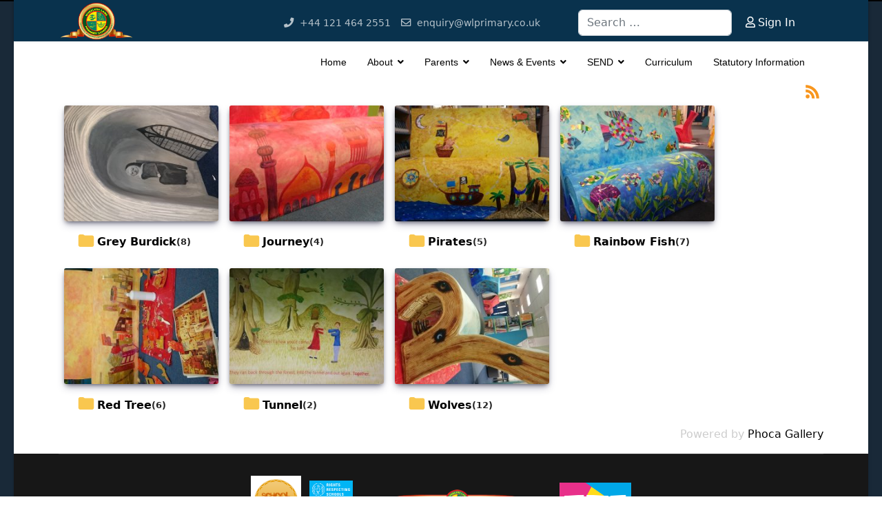

--- FILE ---
content_type: text/html; charset=utf-8
request_url: https://wlprimary.co.uk/school/index.php/news-events/school-gallery/whole-school
body_size: 10822
content:

<!doctype html>
<html lang="en-gb" dir="ltr">
	<head>
		
		<meta name="viewport" content="width=device-width, initial-scale=1, shrink-to-fit=no">
		<meta charset="utf-8">
	<meta name="generator" content="Helix Ultimate - The Most Popular Joomla! Template Framework.">
	<title>Whole School</title>
	<link href="/school/images/2022-2023/Homepage/favicon-32x321.png" rel="icon" type="image/vnd.microsoft.icon">
	<link href="https://wlprimary.co.uk/school/index.php/component/finder/search?format=opensearch&amp;Itemid=101" rel="search" title="OpenSearch Wheelers Lane Primary School" type="application/opensearchdescription+xml">
<link href="/school/media/com_phocagallery/css/main/phocagallery.css?e0842394f3bd676532839a9c7026b826" rel="stylesheet" />
	<link href="/school/media/com_phocagallery/css/main/rating.css?e0842394f3bd676532839a9c7026b826" rel="stylesheet" />
	<link href="/school/media/com_phocagallery/css/custom/theme_standard.css?e0842394f3bd676532839a9c7026b826" rel="stylesheet" />
	<link href="/school/media/vendor/awesomplete/css/awesomplete.css?1.1.5" rel="stylesheet" />
	<link href="/school/media/vendor/joomla-custom-elements/css/joomla-alert.min.css?0.2.0" rel="stylesheet" />
	<link href="/school/plugins/system/jce/css/content.css?badb4208be409b1335b815dde676300e" rel="stylesheet" />
	<link href="/school/templates/shaper_helixultimate/css/bootstrap.min.css" rel="stylesheet" />
	<link href="/school/plugins/system/helixultimate/assets/css/system-j4.min.css" rel="stylesheet" />
	<link href="/school/media/system/css/joomla-fontawesome.min.css?e0842394f3bd676532839a9c7026b826" rel="stylesheet" />
	<link href="/school/templates/shaper_helixultimate/css/template.css" rel="stylesheet" />
	<link href="/school/templates/shaper_helixultimate/css/presets/default.css" rel="stylesheet" />
	<style>body.site {background-image: url(/school/images/2022-2023/Homepage/BGWLP5.jpeg);background-repeat: no-repeat;background-size: cover;background-attachment: fixed;background-position: 0 0;}</style>
	<style>#sp-main-body {
  padding: 0 0 0 0 !important;
  }

#sp-header.header-with-modal-menu a {
    color: #ffffff;
}

#sp-header.header-with-modal-menu {
    color: #ffffff;
}

#sp-dropdown-items{
color: #fff
}

.sp-megamenu-parent .sp-dropdown .sp-dropdown-items {
    list-style: none;
    padding: 0;
    margin: 0;
    color: white;
}

#modal-menu-toggler{
visibility: hidden !important;
}</style>
	<style>.sp-megamenu-parent > li > a, .sp-megamenu-parent > li > span, .sp-megamenu-parent .sp-dropdown li.sp-menu-item > a{font-family: 'Arial', sans-serif;text-decoration: none;}
</style>
	<style>.menu.nav-pills > li > a, .menu.nav-pills > li > span, .menu.nav-pills .sp-dropdown li.sp-menu-item > a{font-family: 'Arial', sans-serif;text-decoration: none;}
</style>
	<style>.logo-image {height:56px;}.logo-image-phone {height:56px;}</style>
	<style>@media(max-width: 992px) {.logo-image {height: 36px;}.logo-image-phone {height: 36px;}}</style>
	<style>@media(max-width: 576px) {.logo-image {height: 36px;}.logo-image-phone {height: 36px;}}</style>
	<style>#sp-section-2{ background-color:#FFFFFF; }</style>
<script src="/school/media/vendor/jquery/js/jquery.min.js?3.6.3"></script>
	<script src="/school/media/legacy/js/jquery-noconflict.min.js?04499b98c0305b16b373dff09fe79d1290976288"></script>
	<script type="application/json" class="joomla-script-options new">{"data":{"breakpoints":{"tablet":991,"mobile":480},"header":{"stickyOffset":"0"}},"joomla.jtext":{"MOD_FINDER_SEARCH_VALUE":"Search &hellip;","JLIB_JS_AJAX_ERROR_OTHER":"An error has occurred while fetching the JSON data: HTTP %s status code.","JLIB_JS_AJAX_ERROR_PARSE":"A parse error has occurred while processing the following JSON data:<br><code style=\"color:inherit;white-space:pre-wrap;padding:0;margin:0;border:0;background:inherit;\">%s<\/code>","ERROR":"Error","MESSAGE":"Message","NOTICE":"Notice","WARNING":"Warning","JCLOSE":"Close","JOK":"OK","JOPEN":"Open"},"finder-search":{"url":"\/school\/index.php\/component\/finder\/?task=suggestions.suggest&format=json&tmpl=component&Itemid=101"},"system.paths":{"root":"\/school","rootFull":"https:\/\/wlprimary.co.uk\/school\/","base":"\/school","baseFull":"https:\/\/wlprimary.co.uk\/school\/"},"csrf.token":"8ca37cc0c1ee9bffaa3ed677643b7b52"}</script>
	<script src="/school/media/system/js/core.min.js?576eb51da909dcf692c98643faa6fc89629ead18"></script>
	<script src="/school/media/vendor/bootstrap/js/bootstrap-es5.min.js?5.2.3" nomodule defer></script>
	<script src="/school/media/system/js/showon-es5.min.js?4773265a19291954f19755d6f2ade3ca7ed9022f" defer nomodule></script>
	<script src="/school/media/com_finder/js/finder-es5.min.js?14e4c7fdce4ca11c6d12b74bad128529a294b183" nomodule defer></script>
	<script src="/school/media/system/js/messages-es5.min.js?44e3f60beada646706be6569e75b36f7cf293bf9" nomodule defer></script>
	<script src="/school/media/vendor/bootstrap/js/alert.min.js?5.2.3" type="module"></script>
	<script src="/school/media/vendor/bootstrap/js/button.min.js?5.2.3" type="module"></script>
	<script src="/school/media/vendor/bootstrap/js/carousel.min.js?5.2.3" type="module"></script>
	<script src="/school/media/vendor/bootstrap/js/collapse.min.js?5.2.3" type="module"></script>
	<script src="/school/media/vendor/bootstrap/js/dropdown.min.js?5.2.3" type="module"></script>
	<script src="/school/media/vendor/bootstrap/js/modal.min.js?5.2.3" type="module"></script>
	<script src="/school/media/vendor/bootstrap/js/offcanvas.min.js?5.2.3" type="module"></script>
	<script src="/school/media/vendor/bootstrap/js/popover.min.js?5.2.3" type="module"></script>
	<script src="/school/media/vendor/bootstrap/js/scrollspy.min.js?5.2.3" type="module"></script>
	<script src="/school/media/vendor/bootstrap/js/tab.min.js?5.2.3" type="module"></script>
	<script src="/school/media/vendor/bootstrap/js/toast.min.js?5.2.3" type="module"></script>
	<script src="/school/media/system/js/showon.min.js?bfc733e48a923aaffb3d959cd04f176bad7d7d52" type="module"></script>
	<script src="/school/media/vendor/awesomplete/js/awesomplete.min.js?1.1.5" defer></script>
	<script src="/school/media/com_finder/js/finder.min.js?c8b55661ed62db937b8d6856090adf9258c4a0fc" type="module"></script>
	<script src="/school/media/system/js/messages.min.js?7425e8d1cb9e4f061d5e30271d6d99b085344117" type="module"></script>
	<script src="/school/templates/shaper_helixultimate/js/main.js"></script>
	<script>template="shaper_helixultimate";</script>
	</head>
	<body class="site helix-ultimate hu com_phocagallery com-phocagallery view-categories layout-default task-none itemid-405 en-gb ltr sticky-header layout-boxed offcanvas-init offcanvs-position-right">

		
					<div class="sp-pre-loader">
				<div class='sp-loader-circle'></div>			</div>
		
		<div class="body-wrapper">
			<div class="body-innerwrapper">
				
	<div class="sticky-header-placeholder"></div>
<header id="sp-header" class="header-with-modal-menu center-layout">
	<div class="container">
		<div class="container-inner">
			<div class="row align-items-center justify-content-between">
				<!-- Logo -->
				<div id="sp-logo" class="has-border col-auto">
					<div class="sp-column">
													
							<div class="logo"><a href="/school/">
				<img class='logo-image '
					srcset='https://wlprimary.co.uk/school/images/2021/School_Logos/banner3-circle-badge-2.png 1x'
					src='https://wlprimary.co.uk/school/images/2021/School_Logos/banner3-circle-badge-2.png'
					height='56px'
					alt='Wheelers Lane Primary School'
				/>
				</a></div>											</div>
				</div>
				
				<!-- Menu Right position -->
				<div id="logo-right" class="col-auto d-flex align-items-center">
					<ul class="sp-contact-info"><li class="sp-contact-phone"><span class="fas fa-phone" aria-hidden="true"></span> <a href="tel:+441214642551">+44 121 464 2551</a></li><li class="sp-contact-email"><span class="far fa-envelope" aria-hidden="true"></span> <a href="/cdn-cgi/l/email-protection#d1b4bfa0a4b8a3a891a6bda1a3b8bcb0a3a8ffb2beffa4ba"><span class="__cf_email__" data-cfemail="45202b34302c373c05322935372c2824373c6b262a6b302e">[email&#160;protected]</span></a></li></ul>
					<!-- Related Modules -->
					<div class="d-none d-lg-flex align-items-center header-modules">
													<div class="sp-module "><div class="sp-module-content">
<form class="mod-finder js-finder-searchform form-search" action="/school/index.php/component/finder/search?Itemid=101" method="get" role="search">
    <label for="mod-finder-searchword0" class="visually-hidden finder">Search</label><input type="text" name="q" id="mod-finder-searchword0" class="js-finder-search-query form-control" value="" placeholder="Search &hellip;">
            <input type="hidden" name="Itemid" value="101"></form>
</div></div>						
													<div class="sp-module">
<a class="sp-sign-in" href="/school/index.php/parents/year-6-rse-parents-resource" ><span class="far fa-user me-1" aria-hidden="true"></span><span class="signin-text d-none d-lg-inline-block">Sign In</span></a>
</div>											</div>
					
					
					
					<!-- if offcanvas position right -->
											<a id="offcanvas-toggler"  aria-label="Menu" title="Menu"  class="mega ms-3 offcanvas-toggler-secondary offcanvas-toggler-right d-flex align-items-center" href="#"><div class="burger-icon"><span></span><span></span><span></span></div></a>
							

					<!-- Modal menu toggler -->
					<a id="modal-menu-toggler" aria-label="Menu" title="Menu" class="ms-3" href="#">
						<div class="burger-icon">
							<span></span>
							<span></span>
							<span></span>
						</div>
					</a>

					<!-- Modal menu -->
					<div id="modal-menu" class="modal-menu">
						<div class="modal-menu-inner">
							<div class="container">
								<div class="row">
									<div class="col-sm-12">
										<div class="modules-wrapper header-modules">
											<div class="sp-module "><div class="sp-module-content">
<form class="mod-finder js-finder-searchform form-search" action="/school/index.php/component/finder/search?Itemid=101" method="get" role="search">
    <label for="mod-finder-searchword0" class="visually-hidden finder">Search</label><input type="text" name="q" id="mod-finder-searchword0" class="js-finder-search-query form-control" value="" placeholder="Search &hellip;">
            <input type="hidden" name="Itemid" value="101"></form>
</div></div>											
										</div>
										
										<nav class="sp-megamenu-wrapper d-flex" role="navigation"><a id="offcanvas-toggler" aria-label="Menu" class="offcanvas-toggler-right d-flex d-lg-none" href="#"><div class="burger-icon" aria-hidden="true"><span></span><span></span><span></span></div></a><ul class="sp-megamenu-parent menu-animation-fade-up d-none d-lg-block"><li class="sp-menu-item"><a   href="/school/index.php"  >Home</a></li><li class="sp-menu-item sp-has-child"><a   href="#"  >About</a><div class="sp-dropdown sp-dropdown-main sp-menu-right" style="width: 240px;"><div class="sp-dropdown-inner"><ul class="sp-dropdown-items"><li class="sp-menu-item"><a   href="/school/index.php/about/head-teachers-welcome"  >Head Teacher's Welcome</a></li><li class="sp-menu-item"><a   href="/school/index.php/about/school-vision"  >School Vision</a></li><li class="sp-menu-item"><a   href="/school/index.php/about/staff"  >Meet the staff</a></li><li class="sp-menu-item"><a   href="/school/index.php/about/school-policies"  >School Policies</a></li><li class="sp-menu-item"><a   href="/school/index.php/about/contact-us"  >Contact Us</a></li><li class="sp-menu-item sp-has-child"><a   href="#"  >Classes</a><div class="sp-dropdown sp-dropdown-sub sp-menu-right" style="width: 240px;"><div class="sp-dropdown-inner"><ul class="sp-dropdown-items"><li class="sp-menu-item"><a   href="/school/index.php/about/classes-2022-2023/nursery"  >Nursery</a></li><li class="sp-menu-item"><a   href="/school/index.php/about/classes-2022-2023/reception"  >Reception</a></li><li class="sp-menu-item"><a   href="/school/index.php/about/classes-2022-2023/year-1-tweets"  >Year 1 Welcome</a></li><li class="sp-menu-item"><a   href="/school/index.php/about/classes-2022-2023/year-2"  >Year 2 Welcome</a></li><li class="sp-menu-item"><a   href="/school/index.php/about/classes-2022-2023/year-3-welcome"  >Year 3 Welcome</a></li><li class="sp-menu-item"><a   href="/school/index.php/about/classes-2022-2023/year-4-welcome"  >Year 4 Welcome</a></li><li class="sp-menu-item"><a   href="/school/index.php/about/classes-2022-2023/year-5-welcome"  >Year 5 Welcome</a></li><li class="sp-menu-item"><a   href="/school/index.php/about/classes-2022-2023/year-6-welcome"  >Year 6 Welcome</a></li></ul></div></div></li></ul></div></div></li><li class="sp-menu-item sp-has-child"><a   href="#"  >Parents</a><div class="sp-dropdown sp-dropdown-main sp-menu-right" style="width: 240px;"><div class="sp-dropdown-inner"><ul class="sp-dropdown-items"><li class="sp-menu-item"><a   href="/school/index.php/parents/term-dates"  >Term Dates</a></li><li class="sp-menu-item"><a   href="/school/index.php/parents/admissions"  >Admissions</a></li><li class="sp-menu-item"><a   href="/school/index.php/parents/attendance-at-wheelers-lane"  >Attendance at Wheelers Lane</a></li><li class="sp-menu-item"><a   href="/school/index.php/parents/remote-education"  >Remote Education</a></li><li class="sp-menu-item"><a   href="/school/index.php/parents/lettters-home"  >Letters Home</a></li><li class="sp-menu-item"><a   href="/school/index.php/parents/internet-safety"  >Internet Safety</a></li><li class="sp-menu-item"><a   href="/school/index.php/parents/school-uniform"  >School Uniform</a></li><li class="sp-menu-item"><a   href="/school/index.php/parents/school-dinners"  >School Dinners</a></li><li class="sp-menu-item"><a   href="/school/index.php/parents/year-6-rse-parents-resource"  >Year 6 RSE Parents Resource</a></li></ul></div></div></li><li class="sp-menu-item sp-has-child active"><a   href="/school/index.php/component/phocagallery/categories?Itemid="  >News &amp; Events</a><div class="sp-dropdown sp-dropdown-main sp-menu-right" style="width: 240px;"><div class="sp-dropdown-inner"><ul class="sp-dropdown-items"><li class="sp-menu-item"><a   href="/school/index.php/news-events/school-calendar"  >School Calendar</a></li><li class="sp-menu-item sp-has-child active"><span  class=" sp-menu-heading"  >School Gallery</span><div class="sp-dropdown sp-dropdown-sub sp-menu-right" style="width: 240px;"><div class="sp-dropdown-inner"><ul class="sp-dropdown-items"><li class="sp-menu-item"><a   href="/school/index.php/news-events/school-gallery/bench-project-revamped"  >Bench Project Revamped</a></li><li class="sp-menu-item current-item active"><a aria-current="page"  href="/school/index.php/news-events/school-gallery/whole-school"  >Whole School</a></li></ul></div></div></li><li class="sp-menu-item sp-has-child"><a   href="/school/index.php/news-events/vision-day-2024"  >Vision Day 2024</a><div class="sp-dropdown sp-dropdown-sub sp-menu-right" style="width: 240px;"><div class="sp-dropdown-inner"><ul class="sp-dropdown-items"><li class="sp-menu-item"><a   href="/school/index.php/news-events/vision-day-2024/walk-at-clent-hills"  >WALK AT CLENT HILLS</a></li><li class="sp-menu-item"><a   href="/school/index.php/news-events/vision-day-2024/elmer-day"  >ELMER DAY</a></li><li class="sp-menu-item"><a   href="/school/index.php/news-events/vision-day-2024/rugby-at-moseley-rugby-club"  >RUGBY AT MOSELEY RUGBY CLUB</a></li><li class="sp-menu-item"><a   href="/school/index.php/news-events/vision-day-2024/how-to-draw-anything"  >HOW TO DRAW ANYTHING</a></li><li class="sp-menu-item"><a   href="/school/index.php/news-events/vision-day-2024/climbing-at-university-of-birminghams-sports-centre"  >CLIMBING AT UNIVERSITY OF BIRMINGHAM’S SPORTS CENTRE</a></li><li class="sp-menu-item"><a   href="/school/index.php/news-events/vision-day-2024/edible-science"  >Edible Science</a></li><li class="sp-menu-item"><a   href="/school/index.php/news-events/vision-day-2024/vision-day-in-lego-land"  >VISION DAY IN LEGO LAND</a></li><li class="sp-menu-item"><a   href="/school/index.php/news-events/vision-day-2024/warwickshire-county-cricket-club"  >WARWICKSHIRE COUNTY CRICKET CLUB</a></li><li class="sp-menu-item"><a   href="/school/index.php/news-events/vision-day-2024/animal-man"  >Animal Man</a></li><li class="sp-menu-item"><a   href="/school/index.php/news-events/vision-day-2024/vision-day-tennis"  >VISION DAY TENNIS</a></li><li class="sp-menu-item"><a   href="/school/index.php/news-events/vision-day-2024/beautiful-beanbags"  >BEAUTIFUL BEANBAGS</a></li></ul></div></div></li></ul></div></div></li><li class="sp-menu-item sp-has-child"><a   href="/school/index.php/send"  >SEND</a><div class="sp-dropdown sp-dropdown-main sp-menu-right" style="width: 240px;"><div class="sp-dropdown-inner"><ul class="sp-dropdown-items"><li class="sp-menu-item"><a   href="/school/index.php/send/sen-overview"  >SEN Overview</a></li><li class="sp-menu-item"><a   href="/school/index.php/send/sen-admissions"  >SEN Admissions</a></li><li class="sp-menu-item"><a   href="/school/index.php/send/sen-info-report"  >SEN Info Report</a></li></ul></div></div></li><li class="sp-menu-item"><a   href="/school/index.php/curriculum"  >Curriculum</a></li><li class="sp-menu-item"><a   href="/school/index.php/statutory-information"  >Statutory Information</a></li></ul></nav>									</div>
								</div>
							</div>
						</div>
					</div>
				</div>
			</div>
		</div>
	</div>
</header>				
<section id="sp-section-1" >

				
	
<div class="row">
	<div id="sp-title" class="col-lg-12 "><div class="sp-column "></div></div></div>
				
</section>
<section id="sp-section-2" >

						<div class="container">
				<div class="container-inner">
			
	
<div class="row">
	<div id="sp-top1" class="col-lg-4 "><div class="sp-column "></div></div><div id="sp-menu" class="col-lg-8 "><div class="sp-column "><nav class="sp-megamenu-wrapper d-flex" role="navigation"><a id="offcanvas-toggler" aria-label="Menu" class="offcanvas-toggler-right d-flex d-lg-none" href="#"><div class="burger-icon" aria-hidden="true"><span></span><span></span><span></span></div></a><ul class="sp-megamenu-parent menu-animation-fade-up d-none d-lg-block"><li class="sp-menu-item"><a   href="/school/index.php"  >Home</a></li><li class="sp-menu-item sp-has-child"><a   href="#"  >About</a><div class="sp-dropdown sp-dropdown-main sp-menu-right" style="width: 240px;"><div class="sp-dropdown-inner"><ul class="sp-dropdown-items"><li class="sp-menu-item"><a   href="/school/index.php/about/head-teachers-welcome"  >Head Teacher's Welcome</a></li><li class="sp-menu-item"><a   href="/school/index.php/about/school-vision"  >School Vision</a></li><li class="sp-menu-item"><a   href="/school/index.php/about/staff"  >Meet the staff</a></li><li class="sp-menu-item"><a   href="/school/index.php/about/school-policies"  >School Policies</a></li><li class="sp-menu-item"><a   href="/school/index.php/about/contact-us"  >Contact Us</a></li><li class="sp-menu-item sp-has-child"><a   href="#"  >Classes</a><div class="sp-dropdown sp-dropdown-sub sp-menu-right" style="width: 240px;"><div class="sp-dropdown-inner"><ul class="sp-dropdown-items"><li class="sp-menu-item"><a   href="/school/index.php/about/classes-2022-2023/nursery"  >Nursery</a></li><li class="sp-menu-item"><a   href="/school/index.php/about/classes-2022-2023/reception"  >Reception</a></li><li class="sp-menu-item"><a   href="/school/index.php/about/classes-2022-2023/year-1-tweets"  >Year 1 Welcome</a></li><li class="sp-menu-item"><a   href="/school/index.php/about/classes-2022-2023/year-2"  >Year 2 Welcome</a></li><li class="sp-menu-item"><a   href="/school/index.php/about/classes-2022-2023/year-3-welcome"  >Year 3 Welcome</a></li><li class="sp-menu-item"><a   href="/school/index.php/about/classes-2022-2023/year-4-welcome"  >Year 4 Welcome</a></li><li class="sp-menu-item"><a   href="/school/index.php/about/classes-2022-2023/year-5-welcome"  >Year 5 Welcome</a></li><li class="sp-menu-item"><a   href="/school/index.php/about/classes-2022-2023/year-6-welcome"  >Year 6 Welcome</a></li></ul></div></div></li></ul></div></div></li><li class="sp-menu-item sp-has-child"><a   href="#"  >Parents</a><div class="sp-dropdown sp-dropdown-main sp-menu-right" style="width: 240px;"><div class="sp-dropdown-inner"><ul class="sp-dropdown-items"><li class="sp-menu-item"><a   href="/school/index.php/parents/term-dates"  >Term Dates</a></li><li class="sp-menu-item"><a   href="/school/index.php/parents/admissions"  >Admissions</a></li><li class="sp-menu-item"><a   href="/school/index.php/parents/attendance-at-wheelers-lane"  >Attendance at Wheelers Lane</a></li><li class="sp-menu-item"><a   href="/school/index.php/parents/remote-education"  >Remote Education</a></li><li class="sp-menu-item"><a   href="/school/index.php/parents/lettters-home"  >Letters Home</a></li><li class="sp-menu-item"><a   href="/school/index.php/parents/internet-safety"  >Internet Safety</a></li><li class="sp-menu-item"><a   href="/school/index.php/parents/school-uniform"  >School Uniform</a></li><li class="sp-menu-item"><a   href="/school/index.php/parents/school-dinners"  >School Dinners</a></li><li class="sp-menu-item"><a   href="/school/index.php/parents/year-6-rse-parents-resource"  >Year 6 RSE Parents Resource</a></li></ul></div></div></li><li class="sp-menu-item sp-has-child active"><a   href="/school/index.php/component/phocagallery/categories?Itemid="  >News &amp; Events</a><div class="sp-dropdown sp-dropdown-main sp-menu-right" style="width: 240px;"><div class="sp-dropdown-inner"><ul class="sp-dropdown-items"><li class="sp-menu-item"><a   href="/school/index.php/news-events/school-calendar"  >School Calendar</a></li><li class="sp-menu-item sp-has-child active"><span  class=" sp-menu-heading"  >School Gallery</span><div class="sp-dropdown sp-dropdown-sub sp-menu-right" style="width: 240px;"><div class="sp-dropdown-inner"><ul class="sp-dropdown-items"><li class="sp-menu-item"><a   href="/school/index.php/news-events/school-gallery/bench-project-revamped"  >Bench Project Revamped</a></li><li class="sp-menu-item current-item active"><a aria-current="page"  href="/school/index.php/news-events/school-gallery/whole-school"  >Whole School</a></li></ul></div></div></li><li class="sp-menu-item sp-has-child"><a   href="/school/index.php/news-events/vision-day-2024"  >Vision Day 2024</a><div class="sp-dropdown sp-dropdown-sub sp-menu-right" style="width: 240px;"><div class="sp-dropdown-inner"><ul class="sp-dropdown-items"><li class="sp-menu-item"><a   href="/school/index.php/news-events/vision-day-2024/walk-at-clent-hills"  >WALK AT CLENT HILLS</a></li><li class="sp-menu-item"><a   href="/school/index.php/news-events/vision-day-2024/elmer-day"  >ELMER DAY</a></li><li class="sp-menu-item"><a   href="/school/index.php/news-events/vision-day-2024/rugby-at-moseley-rugby-club"  >RUGBY AT MOSELEY RUGBY CLUB</a></li><li class="sp-menu-item"><a   href="/school/index.php/news-events/vision-day-2024/how-to-draw-anything"  >HOW TO DRAW ANYTHING</a></li><li class="sp-menu-item"><a   href="/school/index.php/news-events/vision-day-2024/climbing-at-university-of-birminghams-sports-centre"  >CLIMBING AT UNIVERSITY OF BIRMINGHAM’S SPORTS CENTRE</a></li><li class="sp-menu-item"><a   href="/school/index.php/news-events/vision-day-2024/edible-science"  >Edible Science</a></li><li class="sp-menu-item"><a   href="/school/index.php/news-events/vision-day-2024/vision-day-in-lego-land"  >VISION DAY IN LEGO LAND</a></li><li class="sp-menu-item"><a   href="/school/index.php/news-events/vision-day-2024/warwickshire-county-cricket-club"  >WARWICKSHIRE COUNTY CRICKET CLUB</a></li><li class="sp-menu-item"><a   href="/school/index.php/news-events/vision-day-2024/animal-man"  >Animal Man</a></li><li class="sp-menu-item"><a   href="/school/index.php/news-events/vision-day-2024/vision-day-tennis"  >VISION DAY TENNIS</a></li><li class="sp-menu-item"><a   href="/school/index.php/news-events/vision-day-2024/beautiful-beanbags"  >BEAUTIFUL BEANBAGS</a></li></ul></div></div></li></ul></div></div></li><li class="sp-menu-item sp-has-child"><a   href="/school/index.php/send"  >SEND</a><div class="sp-dropdown sp-dropdown-main sp-menu-right" style="width: 240px;"><div class="sp-dropdown-inner"><ul class="sp-dropdown-items"><li class="sp-menu-item"><a   href="/school/index.php/send/sen-overview"  >SEN Overview</a></li><li class="sp-menu-item"><a   href="/school/index.php/send/sen-admissions"  >SEN Admissions</a></li><li class="sp-menu-item"><a   href="/school/index.php/send/sen-info-report"  >SEN Info Report</a></li></ul></div></div></li><li class="sp-menu-item"><a   href="/school/index.php/curriculum"  >Curriculum</a></li><li class="sp-menu-item"><a   href="/school/index.php/statutory-information"  >Statutory Information</a></li></ul></nav></div></div></div>
							</div>
			</div>
			
</section>
<section id="sp-main-body" >

										<div class="container">
					<div class="container-inner">
						
	
<div class="row">
	
<main id="sp-component" class="col-lg-12 ">
	<div class="sp-column ">
		<div id="system-message-container" aria-live="polite">
	</div>


		
		<svg aria-hidden="true" class="ph-sr-only" version="1.1" xmlns="http://www.w3.org/2000/svg" xmlns:xlink="http://www.w3.org/1999/xlink">
    <defs>
        <symbol id="ph-si-feed" viewBox="0 0 512 512">
            <path d="M108.56 342.78a60.34 60.34 0 1060.56 60.44 60.63 60.63 0 00-60.56-60.44z" />
            <path d="M48 186.67v86.55c52 0 101.94 15.39 138.67 52.11s52 86.56 52 138.67h86.66c0-151.56-125.66-277.33-277.33-277.33z" />
            <path d="M48 48v86.56c185.25 0 329.22 144.08 329.22 329.44H464C464 234.66 277.67 48 48 48z" />
        </symbol>
        <symbol id="ph-si-category" viewBox="0 0 512 512">
            <path d="M72 64c-30.928 0-56 25.072-56 56v272c0 30.928 25.072 56 56 56h368c30.928 0 56-25.072 56-56V152c0-30.928-25.072-56-56-56H220.11a23.885 23.885 0 01-13.31-4L179 73.41A55.768 55.768 0 00147.89 64H72z" />
        </symbol>
        

        <symbol id="ph-si-back" viewBox="0 0 512 512">
            <path d="M48 256c0 114.87 93.13 208 208 208s208-93.13 208-208S370.87 48 256 48 48 141.13 48 256zm212.65-91.36a16 16 0 01.09 22.63L208.42 240H342a16 16 0 010 32H208.42l52.32 52.73A16 16 0 11238 347.27l-79.39-80a16 16 0 010-22.54l79.39-80a16 16 0 0122.65-.09z" />
        </symbol>

        <symbol id="ph-si-prev" viewBox="0 0 512 512">
            <path d="M48 256c0 114.87 93.13 208 208 208s208-93.13 208-208S370.87 48 256 48 48 141.13 48 256zm212.65-91.36a16 16 0 01.09 22.63L208.42 240H342a16 16 0 010 32H208.42l52.32 52.73A16 16 0 11238 347.27l-79.39-80a16 16 0 010-22.54l79.39-80a16 16 0 0122.65-.09z" />
        </symbol>

        <symbol id="ph-si-next" viewBox="0 0 512 512">
        <path d="M464 256c0-114.87-93.13-208-208-208S48 141.13 48 256s93.13 208 208 208 208-93.13 208-208zm-212.65 91.36a16 16 0 01-.09-22.63L303.58 272H170a16 16 0 010-32h133.58l-52.32-52.73A16 16 0 11274 164.73l79.39 80a16 16 0 010 22.54l-79.39 80a16 16 0 01-22.65.09z"/>
        </symbol>



        

        <symbol id="ph-si-image" viewBox="0 0 512 512">
            <ellipse cx="373.14" cy="219.33" rx="46.29" ry="46" fill="none" />
            <path d="M80 132v328a20 20 0 0020 20h392a20 20 0 0020-20V132a20 20 0 00-20-20H100a20 20 0 00-20 20zm293.14 41.33a46 46 0 11-46.28 46 46.19 46.19 0 0146.28-46zm-261.41 276v-95.48l122.76-110.2L328.27 337l-113 112.33zm368.27 0H259l144.58-144L480 370.59z" />
            <path d="M20 32A20 20 0 000 52v344a20 20 0 0020 20h28V100a20 20 0 0120-20h380V52a20 20 0 00-20-20z" />
        </symbol>

        <symbol id="ph-si-lock" viewBox="0 0 512 512">
            <path d="M368 192h-16v-80a96 96 0 10-192 0v80h-16a64.07 64.07 0 00-64 64v176a64.07 64.07 0 0064 64h224a64.07 64.07 0 0064-64V256a64.07 64.07 0 00-64-64zm-48 0H192v-80a64 64 0 11128 0z" />
        </symbol>

        <symbol id="ph-si-download" viewBox="0 0 512 512">
            <path d="M376 160H272v153.37l52.69-52.68a16 16 0 0122.62 22.62l-80 80a16 16 0 01-22.62 0l-80-80a16 16 0 0122.62-22.62L240 313.37V160H136a56.06 56.06 0 00-56 56v208a56.06 56.06 0 0056 56h240a56.06 56.06 0 0056-56V216a56.06 56.06 0 00-56-56zM272 48a16 16 0 00-32 0v112h32z" />
        </symbol>

        <symbol id="ph-si-view" viewBox="0 0 512 512">
            <path d="M456.69 421.39L362.6 327.3a173.81 173.81 0 0034.84-104.58C397.44 126.38 319.06 48 222.72 48S48 126.38 48 222.72s78.38 174.72 174.72 174.72A173.81 173.81 0 00327.3 362.6l94.09 94.09a25 25 0 0035.3-35.3zM97.92 222.72a124.8 124.8 0 11124.8 124.8 124.95 124.95 0 01-124.8-124.8z" />
        </symbol>

        <symbol id="ph-si-earth" viewBox="0 0 512 512">
            <path d="M414.39 97.74A224 224 0 1097.61 414.52 224 224 0 10414.39 97.74zM64 256.13a191.63 191.63 0 016.7-50.31c7.34 15.8 18 29.45 25.25 45.66 9.37 20.84 34.53 15.06 45.64 33.32 9.86 16.21-.67 36.71 6.71 53.67 5.36 12.31 18 15 26.72 24 8.91 9.08 8.72 21.52 10.08 33.36a305.36 305.36 0 007.45 41.27c0 .1 0 .21.08.31C117.8 411.13 64 339.8 64 256.13zm192 192a193.12 193.12 0 01-32-2.68c.11-2.71.16-5.24.43-7 2.43-15.9 10.39-31.45 21.13-43.35 10.61-11.74 25.15-19.68 34.11-33 8.78-13 11.41-30.5 7.79-45.69-5.33-22.44-35.82-29.93-52.26-42.1-9.45-7-17.86-17.82-30.27-18.7-5.72-.4-10.51.83-16.18-.63-5.2-1.35-9.28-4.15-14.82-3.42-10.35 1.36-16.88 12.42-28 10.92-10.55-1.41-21.42-13.76-23.82-23.81-3.08-12.92 7.14-17.11 18.09-18.26 4.57-.48 9.7-1 14.09.68 5.78 2.14 8.51 7.8 13.7 10.66 9.73 5.34 11.7-3.19 10.21-11.83-2.23-12.94-4.83-18.21 6.71-27.12 8-6.14 14.84-10.58 13.56-21.61-.76-6.48-4.31-9.41-1-15.86 2.51-4.91 9.4-9.34 13.89-12.27 11.59-7.56 49.65-7 34.1-28.16-4.57-6.21-13-17.31-21-18.83-10-1.89-14.44 9.27-21.41 14.19-7.2 5.09-21.22 10.87-28.43 3-9.7-10.59 6.43-14.06 10-21.46 1.65-3.45 0-8.24-2.78-12.75q5.41-2.28 11-4.23a15.6 15.6 0 008 3c6.69.44 13-3.18 18.84 1.38 6.48 5 11.15 11.32 19.75 12.88 8.32 1.51 17.13-3.34 19.19-11.86 1.25-5.18 0-10.65-1.2-16a190.83 190.83 0 01105 32.21c-2-.76-4.39-.67-7.34.7-6.07 2.82-14.67 10-15.38 17.12-.81 8.08 11.11 9.22 16.77 9.22 8.5 0 17.11-3.8 14.37-13.62-1.19-4.26-2.81-8.69-5.42-11.37a193.27 193.27 0 0118 14.14c-.09.09-.18.17-.27.27-5.76 6-12.45 10.75-16.39 18.05-2.78 5.14-5.91 7.58-11.54 8.91-3.1.73-6.64 1-9.24 3.08-7.24 5.7-3.12 19.4 3.74 23.51 8.67 5.19 21.53 2.75 28.07-4.66 5.11-5.8 8.12-15.87 17.31-15.86a15.4 15.4 0 0110.82 4.41c3.8 3.94 3.05 7.62 3.86 12.54 1.43 8.74 9.14 4 13.83-.41a192.12 192.12 0 019.24 18.77c-5.16 7.43-9.26 15.53-21.67 6.87-7.43-5.19-12-12.72-21.33-15.06-8.15-2-16.5.08-24.55 1.47-9.15 1.59-20 2.29-26.94 9.22-6.71 6.68-10.26 15.62-17.4 22.33-13.81 13-19.64 27.19-10.7 45.57 8.6 17.67 26.59 27.26 46 26 19.07-1.27 38.88-12.33 38.33 15.38-.2 9.81 1.85 16.6 4.86 25.71 2.79 8.4 2.6 16.54 3.24 25.21a158 158 0 004.74 30.07A191.75 191.75 0 01256 448.13z" />
        </symbol>

        <symbol id="ph-si-camera" viewBox="0 0 512 512">
            <path d="M432 144h-59c-3 0-6.72-1.94-9.62-5l-25.94-40.94a15.52 15.52 0 00-1.37-1.85C327.11 85.76 315 80 302 80h-92c-13 0-25.11 5.76-34.07 16.21a15.52 15.52 0 00-1.37 1.85l-25.94 41c-2.22 2.42-5.34 5-8.62 5v-8a16 16 0 00-16-16h-24a16 16 0 00-16 16v8h-4a48.05 48.05 0 00-48 48V384a48.05 48.05 0 0048 48h352a48.05 48.05 0 0048-48V192a48.05 48.05 0 00-48-48zM256 368a96 96 0 1196-96 96.11 96.11 0 01-96 96z" />
        </symbol>

        <symbol id="ph-si-comment" viewBox="0 0 512 512">
            <path d="M144 464a16 16 0 01-16-16v-64h-24a72.08 72.08 0 01-72-72V120a72.08 72.08 0 0172-72h304a72.08 72.08 0 0172 72v192a72.08 72.08 0 01-72 72H245.74l-91.49 76.29A16.05 16.05 0 01144 464z" />
        </symbol>

        <symbol id="ph-si-ext-link" viewBox="0 0 512 512">
            <path d="M200.66 352H144a96 96 0 010-192h55.41m113.18 0H368a96 96 0 010 192h-56.66m-142.27-96h175.86" fill="none" stroke="currentColor" stroke-linecap="round" stroke-linejoin="round" stroke-width="48" />
        </symbol>

        <symbol id="ph-si-up" viewBox="0 0 512 512">
            <path d="M256 48C141.13 48 48 141.13 48 256s93.13 208 208 208 208-93.13 208-208S370.87 48 256 48zm91.36 212.65a16 16 0 01-22.63.09L272 208.42V342a16 16 0 01-32 0V208.42l-52.73 52.32A16 16 0 11164.73 238l80-79.39a16 16 0 0122.54 0l80 79.39a16 16 0 01.09 22.65z" />
        </symbol>

        <symbol id="ph-si-upload" viewBox="0 0 512 512">
            <path d="M255.803 64a45.006 45.006 0 00-31.623 13.178L122.926 178.432a45.002 45.002 0 000 63.642 45.002 45.002 0 0063.64 0l24.432-24.431v110.74A45.002 45.002 0 00256 373.385a45.002 45.002 0 0045.002-45.002v-110.74l24.432 24.431a45.002 45.002 0 0063.64 0 45.002 45.002 0 000-63.642L287.82 77.178A45.006 45.006 0 00255.803 64zM36 330.984c-11.08 0-20 8.92-20 20V428c0 11.08 8.92 20 20 20h440c11.08 0 20-8.92 20-20v-77.016c0-11.08-8.92-20-20-20H320.947A65 65 0 01256 393.383a65 65 0 01-64.947-62.399H36zm396.256 25.12h23.922c11.08 0 20 8.92 20 20v26.777c0 11.08-8.92 20-20 20h-23.922c-11.08 0-20-8.92-20-20v-26.777c0-11.08 8.92-20 20-20z" />
        </symbol>

        <symbol id="ph-si-upload-multiple" viewBox="0 0 512 512">
            <path d="M255.803 64a45.006 45.006 0 00-31.623 13.178L122.926 178.432a45.002 45.002 0 000 63.642 45.002 45.002 0 0063.64 0l24.432-24.431v110.74A45.002 45.002 0 00256 373.385a45.002 45.002 0 0045.002-45.002v-110.74l24.432 24.431a45.002 45.002 0 0063.64 0 45.002 45.002 0 000-63.642L287.82 77.178A45.006 45.006 0 00255.803 64zM36 330.984c-11.08 0-20 8.92-20 20V428c0 11.08 8.92 20 20 20h440c11.08 0 20-8.92 20-20v-77.016c0-11.08-8.92-20-20-20H320.947A65 65 0 01256 393.383a65 65 0 01-64.947-62.399H36zm312.256 25.12h23.92c11.08 0 20 8.92 20 20v26.777c0 11.08-8.92 20-20 20h-23.92c-11.08 0-20-8.92-20-20v-26.777c0-11.08 8.92-20 20-20zm84 0h23.922c11.08 0 20 8.92 20 20v26.777c0 11.08-8.92 20-20 20h-23.922c-11.08 0-20-8.92-20-20v-26.777c0-11.08 8.92-20 20-20z" />
        </symbol>

        <symbol id="ph-si-cart" viewBox="0 0 512 512">
            <circle cx="176" cy="416" r="32" />
            <circle cx="400" cy="416" r="32" />
            <path d="M456.8 120.78a23.92 23.92 0 00-18.56-8.78H133.89l-6.13-34.78A16 16 0 00112 64H48a16 16 0 000 32h50.58l45.66 258.78A16 16 0 00160 368h256a16 16 0 000-32H173.42l-5.64-32h241.66A24.07 24.07 0 00433 284.71l28.8-144a24 24 0 00-5-19.93z" />
        </symbol>

        <symbol id="ph-si-trash" viewBox="0 0 512 512">
        <path d="M296 64h-80a7.91 7.91 0 00-8 8v24h96V72a7.91 7.91 0 00-8-8z" fill="none"/><path d="M432 96h-96V72a40 40 0 00-40-40h-80a40 40 0 00-40 40v24H80a16 16 0 000 32h17l19 304.92c1.42 26.85 22 47.08 48 47.08h184c26.13 0 46.3-19.78 48-47l19-305h17a16 16 0 000-32zM192.57 416H192a16 16 0 01-16-15.43l-8-224a16 16 0 1132-1.14l8 224A16 16 0 01192.57 416zM272 400a16 16 0 01-32 0V176a16 16 0 0132 0zm32-304h-96V72a7.91 7.91 0 018-8h80a7.91 7.91 0 018 8zm32 304.57A16 16 0 01320 416h-.58A16 16 0 01304 399.43l8-224a16 16 0 1132 1.14z"/>
        </symbol>

        <symbol id="ph-si-enabled" viewBox="0 0 512 512">
        <path d="M256 48C141.31 48 48 141.31 48 256s93.31 208 208 208 208-93.31 208-208S370.69 48 256 48zm108.25 138.29l-134.4 160a16 16 0 01-12 5.71h-.27a16 16 0 01-11.89-5.3l-57.6-64a16 16 0 1123.78-21.4l45.29 50.32 122.59-145.91a16 16 0 0124.5 20.58z"/>
        </symbol>

        <symbol id="ph-si-disabled" viewBox="0 0 512 512">
        <path d="M256 48C141.31 48 48 141.31 48 256s93.31 208 208 208 208-93.31 208-208S370.69 48 256 48zm80 224H176a16 16 0 010-32h160a16 16 0 010 32z"/>
        </symbol>

        <symbol id="ph-si-star" viewBox="0 0 512 512">
        <path d="M394 480a16 16 0 01-9.39-3L256 383.76 127.39 477a16 16 0 01-24.55-18.08L153 310.35 23 221.2a16 16 0 019-29.2h160.38l48.4-148.95a16 16 0 0130.44 0l48.4 149H480a16 16 0 019.05 29.2L359 310.35l50.13 148.53A16 16 0 01394 480z"/>
        </symbol>

        <symbol id="ph-si-user" viewBox="0 0 512 512">
        <path d="M332.64 64.58C313.18 43.57 286 32 256 32c-30.16 0-57.43 11.5-76.8 32.38-19.58 21.11-29.12 49.8-26.88 80.78C156.76 206.28 203.27 256 256 256s99.16-49.71 103.67-110.82c2.27-30.7-7.33-59.33-27.03-80.6zM432 480H80a31 31 0 01-24.2-11.13c-6.5-7.77-9.12-18.38-7.18-29.11C57.06 392.94 83.4 353.61 124.8 326c36.78-24.51 83.37-38 131.2-38s94.42 13.5 131.2 38c41.4 27.6 67.74 66.93 76.18 113.75 1.94 10.73-.68 21.34-7.18 29.11A31 31 0 01432 480z"/>
        </symbol>

        <symbol id="ph-si-stats" viewBox="0 0 512 512">
        <path d="M104 496H72a24 24 0 01-24-24V328a24 24 0 0124-24h32a24 24 0 0124 24v144a24 24 0 01-24 24zm224 0h-32a24 24 0 01-24-24V232a24 24 0 0124-24h32a24 24 0 0124 24v240a24 24 0 01-24 24zm112 0h-32a24 24 0 01-24-24V120a24 24 0 0124-24h32a24 24 0 0124 24v352a24 24 0 01-24 24zm-224 0h-32a24 24 0 01-24-24V40a24 24 0 0124-24h32a24 24 0 0124 24v432a24 24 0 01-24 24z"/>
        </symbol>

        <symbol id="ph-si-ytb" viewBox="0 0 512 512">
        <path d="M508.64 148.79c0-45-33.1-81.2-74-81.2C379.24 65 322.74 64 265 64h-18c-57.6 0-114.2 1-169.6 3.6C36.6 67.6 3.5 104 3.5 149 1 184.59-.06 220.19 0 255.79q-.15 53.4 3.4 106.9c0 45 33.1 81.5 73.9 81.5 58.2 2.7 117.9 3.9 178.6 3.8q91.2.3 178.6-3.8c40.9 0 74-36.5 74-81.5 2.4-35.7 3.5-71.3 3.4-107q.34-53.4-3.26-106.9zM207 353.89v-196.5l145 98.2z"/>
        </symbol>

        <symbol id="ph-si-search" viewBox="0 0 512 512">
        <path d="M456.69 421.39L362.6 327.3a173.81 173.81 0 0034.84-104.58C397.44 126.38 319.06 48 222.72 48S48 126.38 48 222.72s78.38 174.72 174.72 174.72A173.81 173.81 0 00327.3 362.6l94.09 94.09a25 25 0 0035.3-35.3zM97.92 222.72a124.8 124.8 0 11124.8 124.8 124.95 124.95 0 01-124.8-124.8z"/>
        </symbol>

        <symbol id="ph-si-save" viewBox="0 0 512 512">
        <path d="M465.94 119.76l-73.7-73.7A47.68 47.68 0 00358.3 32H96a64 64 0 00-64 64v320a64 64 0 0064 64h320a64 64 0 0064-64V153.7a47.68 47.68 0 00-14.06-33.94zM120 112h176a8 8 0 018 8v48a8 8 0 01-8 8H120a8 8 0 01-8-8v-48a8 8 0 018-8zm139.75 319.91a80 80 0 1176.16-76.16 80.06 80.06 0 01-76.16 76.16z"/><circle cx="256" cy="352" r="48"/>
        </symbol>

    </defs>
</svg><div id="phocagallery" class="pg-categories-view pg-csv"><div class="pg-top-icons"><a href="/school/index.php/news-events/school-gallery/whole-school?format=feed" title="RSS"><svg class="ph-si ph-si-feed"><use xlink:href="#ph-si-feed"></use></svg></a></div><div class="ph-cb"></div><div class="pg-categories-items-box"><div class="pg-category-box"><div class="pg-category-box-image"><a href="/school/index.php/news-events/school-gallery/bench-project-revamped/3-2021-2022/5-whole-school/6-bench-project-revamped/7-grey-burdick"><img src="/school/images/phocagallery/SchoolShowcase/2021-2022/SchoolBenches/grey_burdick/thumbs/phoca_thumb_m_DSC_1146.JPG" alt="2021-2022 &amp;raquo; Whole School &amp;raquo; Bench Project Revamped &amp;raquo; Grey Burdick"></a></div><div class="pg-category-box-info"><div class="pg-category-box-title"><svg class="ph-si ph-si-category"><use xlink:href="#ph-si-category"></use></svg><a href="/school/index.php/news-events/school-gallery/bench-project-revamped/3-2021-2022/5-whole-school/6-bench-project-revamped/7-grey-burdick">Grey Burdick</a> <span class="pg-category-box-count">(8)</span></div></div></div><div class="pg-category-box"><div class="pg-category-box-image"><a href="/school/index.php/news-events/school-gallery/bench-project-revamped/3-2021-2022/5-whole-school/6-bench-project-revamped/8-journey"><img src="/school/images/phocagallery/SchoolShowcase/2021-2022/SchoolBenches/journey/thumbs/phoca_thumb_m_DSC_1059.JPG" alt="2021-2022 &amp;raquo; Whole School &amp;raquo; Bench Project Revamped &amp;raquo; Journey"></a></div><div class="pg-category-box-info"><div class="pg-category-box-title"><svg class="ph-si ph-si-category"><use xlink:href="#ph-si-category"></use></svg><a href="/school/index.php/news-events/school-gallery/bench-project-revamped/3-2021-2022/5-whole-school/6-bench-project-revamped/8-journey">Journey</a> <span class="pg-category-box-count">(4)</span></div></div></div><div class="pg-category-box"><div class="pg-category-box-image"><a href="/school/index.php/news-events/school-gallery/bench-project-revamped/3-2021-2022/5-whole-school/6-bench-project-revamped/9-pirates"><img src="/school/images/phocagallery/SchoolShowcase/2021-2022/SchoolBenches/pirates/thumbs/phoca_thumb_m_DSC_1078.JPG" alt="2021-2022 &amp;raquo; Whole School &amp;raquo; Bench Project Revamped &amp;raquo; Pirates"></a></div><div class="pg-category-box-info"><div class="pg-category-box-title"><svg class="ph-si ph-si-category"><use xlink:href="#ph-si-category"></use></svg><a href="/school/index.php/news-events/school-gallery/bench-project-revamped/3-2021-2022/5-whole-school/6-bench-project-revamped/9-pirates">Pirates</a> <span class="pg-category-box-count">(5)</span></div></div></div><div class="pg-category-box"><div class="pg-category-box-image"><a href="/school/index.php/news-events/school-gallery/bench-project-revamped/3-2021-2022/5-whole-school/6-bench-project-revamped/10-rainbow-fish"><img src="/school/images/phocagallery/SchoolShowcase/2021-2022/SchoolBenches/rainbow_fish/thumbs/phoca_thumb_m_DSC_0849.JPG" alt="2021-2022 &amp;raquo; Whole School &amp;raquo; Bench Project Revamped &amp;raquo; Rainbow Fish"></a></div><div class="pg-category-box-info"><div class="pg-category-box-title"><svg class="ph-si ph-si-category"><use xlink:href="#ph-si-category"></use></svg><a href="/school/index.php/news-events/school-gallery/bench-project-revamped/3-2021-2022/5-whole-school/6-bench-project-revamped/10-rainbow-fish">Rainbow Fish</a> <span class="pg-category-box-count">(7)</span></div></div></div><div class="pg-category-box"><div class="pg-category-box-image"><a href="/school/index.php/news-events/school-gallery/bench-project-revamped/3-2021-2022/5-whole-school/6-bench-project-revamped/11-red-tree"><img src="/school/images/phocagallery/SchoolShowcase/2021-2022/SchoolBenches/red_tree/thumbs/phoca_thumb_m_DSC_0932.JPG" alt="2021-2022 &amp;raquo; Whole School &amp;raquo; Bench Project Revamped &amp;raquo; Red Tree"></a></div><div class="pg-category-box-info"><div class="pg-category-box-title"><svg class="ph-si ph-si-category"><use xlink:href="#ph-si-category"></use></svg><a href="/school/index.php/news-events/school-gallery/bench-project-revamped/3-2021-2022/5-whole-school/6-bench-project-revamped/11-red-tree">Red Tree</a> <span class="pg-category-box-count">(6)</span></div></div></div><div class="pg-category-box"><div class="pg-category-box-image"><a href="/school/index.php/news-events/school-gallery/bench-project-revamped/3-2021-2022/5-whole-school/6-bench-project-revamped/12-tunnel"><img src="/school/images/phocagallery/SchoolShowcase/2021-2022/SchoolBenches/tunnel/thumbs/phoca_thumb_m_DSC_1127.JPG" alt="2021-2022 &amp;raquo; Whole School &amp;raquo; Bench Project Revamped &amp;raquo; Tunnel"></a></div><div class="pg-category-box-info"><div class="pg-category-box-title"><svg class="ph-si ph-si-category"><use xlink:href="#ph-si-category"></use></svg><a href="/school/index.php/news-events/school-gallery/bench-project-revamped/3-2021-2022/5-whole-school/6-bench-project-revamped/12-tunnel">Tunnel</a> <span class="pg-category-box-count">(2)</span></div></div></div><div class="pg-category-box"><div class="pg-category-box-image"><a href="/school/index.php/news-events/school-gallery/bench-project-revamped/3-2021-2022/5-whole-school/6-bench-project-revamped/13-wolves"><img src="/school/images/phocagallery/SchoolShowcase/2021-2022/SchoolBenches/wolves/thumbs/phoca_thumb_m_DSC_1083.JPG" alt="2021-2022 &amp;raquo; Whole School &amp;raquo; Bench Project Revamped &amp;raquo; Wolves"></a></div><div class="pg-category-box-info"><div class="pg-category-box-title"><svg class="ph-si ph-si-category"><use xlink:href="#ph-si-category"></use></svg><a href="/school/index.php/news-events/school-gallery/bench-project-revamped/3-2021-2022/5-whole-school/6-bench-project-revamped/13-wolves">Wolves</a> <span class="pg-category-box-count">(12)</span></div></div></div></div><div class="ph-cb"></div><div style="display:block;color:#ccc;text-align:right;">Powered by <a href="https://www.phoca.cz/phocagallery">Phoca Gallery</a></div></div>

			</div>
</main>
</div>
											</div>
				</div>
						
</section>
<footer id="sp-footer" >

						<div class="container">
				<div class="container-inner">
			
	
<div class="row">
	<div id="sp-bottom4" class="col-lg-12 "><div class="sp-column "><div class="sp-module "><div class="sp-module-content">
<div id="mod-custom239" class="mod-custom custom">
    <table style="margin-left: auto; margin-right: auto;">
<tbody>
<tr>
<td><img src="/school/images/footer/SG-L1-3-gold-2021-22.jpg" alt="SG L1 3 gold 2021 22" width="73" height="73" /></td>
<td>&nbsp;&nbsp;</td>
<td><img src="/school/images/footer/RRS.png" alt="RRS" width="63" height="59" /></td>
<td>&nbsp;&nbsp;</td>
<td><img src="/school/images/SchoolLogos/BannerHealed.png" alt="BannerHealed" width="276" height="43" /></td>
<td>&nbsp;&nbsp;</td>
<td><img src="/school/images/footer/Gold-Gif-2022.gif" alt="Gold Gif 2022" width="104" height="52" /></td>
</tr>
</tbody>
</table>
<p style="text-align: center;">© Wheelers Lane Primary School.</p></div>
</div></div></div></div></div>
							</div>
			</div>
			
</footer>
<section id="sp-copy-write" >

						<div class="container">
				<div class="container-inner">
			
	
<div class="row">
	<div id="sp-footer1" class="col-lg-12 "><div class="sp-column "></div></div></div>
							</div>
			</div>
			
</section>			</div>
		</div>

		<!-- Off Canvas Menu -->
		<div class="offcanvas-overlay"></div>
		<!-- Rendering the offcanvas style -->
		<!-- If canvas style selected then render the style -->
		<!-- otherwise (for old templates) attach the offcanvas module position -->
					<div class="offcanvas-menu">
	<div class="d-flex align-items-center p-3 pt-4">
				<a href="#" class="close-offcanvas" aria-label="Close Off-canvas">
			<div class="burger-icon">
				<span></span>
				<span></span>
				<span></span>
			</div>
		</a>
	</div>
	
	<div class="offcanvas-inner">
		<div class="d-flex header-modules mb-3">
			
					</div>
		
					<div class="sp-module "><div class="sp-module-content"><ul class="menu nav-pills">
<li class="item-101 default"><a href="/school/index.php" >Home</a></li><li class="item-561 menu-deeper menu-parent"><a href="#" >About<span class="menu-toggler"></span></a><ul class="menu-child"><li class="item-176"><a href="/school/index.php/about/head-teachers-welcome" >Head Teacher's Welcome</a></li><li class="item-178"><a href="/school/index.php/about/school-vision" >School Vision</a></li><li class="item-376"><a href="/school/index.php/about/staff" >Meet the staff</a></li><li class="item-177"><a href="/school/index.php/about/school-policies" >School Policies</a></li><li class="item-216"><a href="/school/index.php/about/contact-us" >Contact Us</a></li><li class="item-556 menu-deeper menu-parent"><a href="#" >Classes<span class="menu-toggler"></span></a><ul class="menu-child"><li class="item-390"><a href="/school/index.php/about/classes-2022-2023/nursery" >Nursery</a></li><li class="item-391"><a href="/school/index.php/about/classes-2022-2023/reception" >Reception</a></li><li class="item-547"><a href="/school/index.php/about/classes-2022-2023/year-1-tweets" >Year 1 Welcome</a></li><li class="item-393"><a href="/school/index.php/about/classes-2022-2023/year-2" >Year 2 Welcome</a></li><li class="item-557"><a href="/school/index.php/about/classes-2022-2023/year-3-welcome" >Year 3 Welcome</a></li><li class="item-559"><a href="/school/index.php/about/classes-2022-2023/year-4-welcome" >Year 4 Welcome</a></li><li class="item-558"><a href="/school/index.php/about/classes-2022-2023/year-5-welcome" >Year 5 Welcome</a></li><li class="item-560"><a href="/school/index.php/about/classes-2022-2023/year-6-welcome" >Year 6 Welcome</a></li></ul></li></ul></li><li class="item-533 menu-deeper menu-parent"><a href="#" >Parents<span class="menu-toggler"></span></a><ul class="menu-child"><li class="item-217"><a href="/school/index.php/parents/term-dates" >Term Dates</a></li><li class="item-218"><a href="/school/index.php/parents/admissions" >Admissions</a></li><li class="item-368"><a href="/school/index.php/parents/attendance-at-wheelers-lane" >Attendance at Wheelers Lane</a></li><li class="item-223"><a href="/school/index.php/parents/remote-education" >Remote Education</a></li><li class="item-375"><a href="/school/index.php/parents/lettters-home" >Letters Home</a></li><li class="item-377"><a href="/school/index.php/parents/internet-safety" >Internet Safety</a></li><li class="item-464"><a href="/school/index.php/parents/school-uniform" >School Uniform</a></li><li class="item-535"><a href="/school/index.php/parents/school-dinners" >School Dinners</a></li><li class="item-572"><a href="/school/index.php/parents/year-6-rse-parents-resource" >Year 6 RSE Parents Resource</a></li></ul></li><li class="item-175 active menu-deeper menu-parent"><a href="/school/index.php/component/phocagallery/categories?Itemid=" >News &amp; Events<span class="menu-toggler"></span></a><ul class="menu-child"><li class="item-276"><a href="/school/index.php/news-events/school-calendar" >School Calendar</a></li><li class="item-389 active menu-deeper menu-parent"><span class="nav-header ">School Gallery<span class="menu-toggler"></span></span><ul class="menu-child"><li class="item-404"><a href="/school/index.php/news-events/school-gallery/bench-project-revamped" >Bench Project Revamped</a></li><li class="item-405 current active"><a href="/school/index.php/news-events/school-gallery/whole-school" >Whole School</a></li></ul></li><li class="item-749 menu-deeper menu-parent"><a href="/school/index.php/news-events/vision-day-2024" >Vision Day 2024<span class="menu-toggler"></span></a><ul class="menu-child"><li class="item-751"><a href="/school/index.php/news-events/vision-day-2024/walk-at-clent-hills" >WALK AT CLENT HILLS</a></li><li class="item-752"><a href="/school/index.php/news-events/vision-day-2024/elmer-day" >ELMER DAY</a></li><li class="item-753"><a href="/school/index.php/news-events/vision-day-2024/rugby-at-moseley-rugby-club" >RUGBY AT MOSELEY RUGBY CLUB</a></li><li class="item-754"><a href="/school/index.php/news-events/vision-day-2024/how-to-draw-anything" >HOW TO DRAW ANYTHING</a></li><li class="item-755"><a href="/school/index.php/news-events/vision-day-2024/climbing-at-university-of-birminghams-sports-centre" >CLIMBING AT UNIVERSITY OF BIRMINGHAM’S SPORTS CENTRE</a></li><li class="item-756"><a href="/school/index.php/news-events/vision-day-2024/edible-science" >Edible Science</a></li><li class="item-757"><a href="/school/index.php/news-events/vision-day-2024/vision-day-in-lego-land" >VISION DAY IN LEGO LAND</a></li><li class="item-758"><a href="/school/index.php/news-events/vision-day-2024/warwickshire-county-cricket-club" >WARWICKSHIRE COUNTY CRICKET CLUB</a></li><li class="item-759"><a href="/school/index.php/news-events/vision-day-2024/animal-man" >Animal Man</a></li><li class="item-760"><a href="/school/index.php/news-events/vision-day-2024/vision-day-tennis" >VISION DAY TENNIS</a></li><li class="item-761"><a href="/school/index.php/news-events/vision-day-2024/beautiful-beanbags" >BEAUTIFUL BEANBAGS</a></li></ul></li></ul></li><li class="item-220 menu-deeper menu-parent"><a href="/school/index.php/send" >SEND<span class="menu-toggler"></span></a><ul class="menu-child"><li class="item-219"><a href="/school/index.php/send/sen-overview" >SEN Overview</a></li><li class="item-221"><a href="/school/index.php/send/sen-admissions" >SEN Admissions</a></li><li class="item-401"><a href="/school/index.php/send/sen-info-report" >SEN Info Report</a></li></ul></li><li class="item-421"><a href="/school/index.php/curriculum" >Curriculum</a></li><li class="item-309"><a href="/school/index.php/statutory-information" >Statutory Information</a></li></ul>
</div></div>		
		
		
		
					
				
		<!-- custom module position -->
		
	</div>
</div>				

		
		

		<!-- Go to top -->
					<a href="#" class="sp-scroll-up" aria-label="Scroll Up"><span class="fas fa-angle-up" aria-hidden="true"></span></a>
					<script data-cfasync="false" src="/cdn-cgi/scripts/5c5dd728/cloudflare-static/email-decode.min.js"></script><script defer src="https://static.cloudflareinsights.com/beacon.min.js/vcd15cbe7772f49c399c6a5babf22c1241717689176015" integrity="sha512-ZpsOmlRQV6y907TI0dKBHq9Md29nnaEIPlkf84rnaERnq6zvWvPUqr2ft8M1aS28oN72PdrCzSjY4U6VaAw1EQ==" data-cf-beacon='{"version":"2024.11.0","token":"cc90f78778b94a1aac5a71a5a938ab9f","r":1,"server_timing":{"name":{"cfCacheStatus":true,"cfEdge":true,"cfExtPri":true,"cfL4":true,"cfOrigin":true,"cfSpeedBrain":true},"location_startswith":null}}' crossorigin="anonymous"></script>
</body>
</html>

--- FILE ---
content_type: text/css
request_url: https://wlprimary.co.uk/school/media/com_phocagallery/css/custom/theme_standard.css?e0842394f3bd676532839a9c7026b826
body_size: 933
content:
/* Icons */
.ph-si {
    width: 1.5em;
    height: 1.5em;
    margin: 0 0.25em;
    fill: currentColor;
}

/* SVG ICONS */

/*
F94144
F8961E
90BE6D
43AA8B

66829A
748DA3
8197AB
*/


.ph-si-feed {color: #F8961E;}
.ph-si-image {color: #33739e; margin-bottom: 0.3em}
.ph-si-tab.ph-si-image {color: #33739e;}
.ph-si-category {color: #F9C74F; margin-bottom: 0.3em}
.ph-si-star {color: #ffc93c;}
.ph-si-comment {color: #333a9e;}
.ph-si-upload {color: #0d6e35;}
.ph-si-upload-multiple {color: #333a9e;}
.ph-si-earth {color: #0d6e35;}
.ph-si-stats {color: #F8961E;}
.ph-si-ytb {color: #ff0000;}
.ph-si-trash {color: #ff0000;}

.ph-si-enabled {color: #0d6e35;}
.ph-si-disabled {color: #ff0000;}

.ph-si-category-top-category {color: #F9C74F; margin-bottom: 0.3em}
.ph-si-category-top-back {color: #F3722C; margin-bottom: 0.3em}
.ph-si-detail-top-back{color: #F3722C; margin-bottom: 0.3em; width: 3em;height:3em;}

.ph-si-next-btn,
.ph-si-prev-btn {color: #fff;margin-bottom:0.25em;}

.ph-si-category-medium {color: #F9C74F; background: #f0f0f0;}

.ph-si-back-medium {color: #b0b0b0; background: #f0f0f0;}
.ph-si-lock-medium {color: #b0b0b0; background: #f0f0f0;}

.pg-categories-items-box,
.pg-category-items-box {
    display: flex;
    flex-wrap: wrap;
    justify-content:flex-start;
    align-content:flex-start;

}


@media only screen and (max-width: 768px) {
    .pg-categories-items-box,
    .pg-category-items-box  {
        justify-content: center;
    }
}

.pg-item-box,
.pg-category-box {
    /*display: flex;
    flex-direction: column;
    justify-content: flex-end;*/
	padding: 0.5em;
	width: 15em;
	display: flex;
    flex-direction: column;
    align-items: center;
    position:relative;

}

.pg-item-box figure,
.pg-category-box figure {
    margin: 0;
}


.pg-item-box-info,
.pg-category-box-info {
    margin: 0;
    padding: 0;
	width: 100%;
	padding: 0.5em 1em;
}

.pg-item-box-image,
.pg-cv-descbox {

}

#phocagallery svg {
    vertical-align: middle;
}

.pg-svg-box {
    margin: 0;
    padding: 0;
    line-height: 0;
}
.pg-svg-box svg {
    padding: 2.5em;
    margin: 0;
}
.pg-category-box-image svg,
.pg-detail-item-image-box img,
.pg-item-box-image img,
.pg-item-box-image svg,
.pg-category-box-image img{
    border-radius: 3px;
    box-shadow: rgba(50, 50, 93, 0.4) 0px 6px 12px -2px, rgba(0, 0, 0, 0.7) 0px 3px 7px -3px;
}

.pg-item-box-title,
.pg-category-box-title {
    
    font-weight: bold;
	margin-top: 0.5em;
    display: flex;
    align-items: center;
}

.pg-item-box-title a,
.pg-category-box-title a {
    text-decoration: none;
}

/* Capitalize first letter of sentence */
.pg-item-box-title a,
.pg-category-box-title a{
    display: inline-block;
}
.pg-item-box-title a:first-letter,
.pg-category-box-title a:first-letter{
    text-transform: capitalize;
}


.pg-categories-box-rating,
.pg-category-box-rating {
  
	float: left;
}


.pg-item-box-icons-box {
	float: right;
}

.pg-item-box-icons-box svg.ph-si {
    color:#fff;
    background: rgba(0,0,0,.5);
    border-radius: 50%;
    padding: 0.3em;
    margin: 0;
}


.pg-item-box-stats-value {
    float:right;
    margin-right: 0.2em;
}

.pg-category-box-label-box {
    position: absolute;
    top: 0.5em;
    left: 0.5em;
    font-weight: bold;
    color: #fff;
}

.pg-category-box-label-new {
    background:#2f66b9;
    float: left;
    padding: 0.1em 0.5em;
    margin: 0.2em;
    border-radius: 2px;
}
.pg-category-box-label-hot {
    background: #e02121;
    float:left;
    padding: 0.1em 0.5em;
    margin: 0.2em;
    border-radius: 2px;
}

.pg-category-box-count {
    font-size: small;

}

.pg-category-box-title a {

    text-decoration: none;
}

.pg-category-box-description {
  position:absolute;
  top: 0.2em;
  left: 0.2em;
}

.ph-si-tab {
	width: 1.1em;
	height: 1.1em;
}

.pg-detail-item-image-box {
    text-align: center;
}

#pgCategoryModal .modal-dialog {
    height: 90%;
    max-width: 70%;
}
#pgCategoryModal .modal-content {
    height: 100%;
}

#pgCategoryModalLabel {
    text-transform: capitalize;
}


/* Pagination */
.com_phocagallery .form-select {
    width: auto;
    margin-left: 0.5em;
    margin-right: 0.5em;
}

.com_phocagallery .pagination {
    align-items: center;
    justify-content:flex-end;
}

/* Loading */

/* Loading */
.ph-lds-ellipsis {
    display: inline-block;
    position: relative;
    width: 80px;
    height: 0px;
  }


.ph-loading-text {
    text-align: center;
}
.ph-loading-text .ph-lds-ellipsis {
    height: 50px;
}  
.ph-loading-hidden {
    display: none;
}

.ph-lds-ellipsis div {
position: absolute;
top: 33px;
width: 13px;
height: 13px;
border-radius: 50%;
background: #129ED9;
animation-timing-function: cubic-bezier(0, 1, 1, 0);
}
.ph-lds-ellipsis div:nth-child(1) {
left: 8px;
animation: ph-lds-ellipsis1 0.6s infinite;
}
.ph-lds-ellipsis div:nth-child(2) {
left: 8px;
animation: ph-lds-ellipsis2 0.6s infinite;
}
.ph-lds-ellipsis div:nth-child(3) {
left: 32px;
animation: ph-lds-ellipsis2 0.6s infinite;
}
.ph-lds-ellipsis div:nth-child(4) {
left: 56px;
animation: ph-lds-ellipsis3 0.6s infinite;
}
@keyframes ph-lds-ellipsis1 {
0% {
    transform: scale(0);
}
100% {
    transform: scale(1);
}
}
@keyframes ph-lds-ellipsis3 {
0% {
    transform: scale(1);
}
100% {
    transform: scale(0);
}
}
@keyframes ph-lds-ellipsis2 {
0% {
    transform: translate(0, 0);
}
100% {
    transform: translate(24px, 0);
}
}


.ph-adminlist {
    clear:both;
    margin: 1em auto;
    
}

.ph-adminlist tr th,
.ph-adminlist tr td {
    border-collapse: collapse;
    border: 1px solid #d0d0d0;
    text-align: center;
    padding: 0.3em;
}

.ph-adminlist-select-row {
    display:flex;
    justify-content: flex-end;
}
.ph-adminlist-select-row .form-select {
    display:flex;
}

#phocagallery {
    margin-bottom: 1em;
}

@media only screen and (max-width: 768px) {
    .com_phocagallery form > .pagination {
        flex-direction:column;
        align-items: center;
    }
}


--- FILE ---
content_type: text/css
request_url: https://wlprimary.co.uk/school/templates/shaper_helixultimate/css/presets/default.css
body_size: 205
content:
body,.sp-preloader{background-color:#ffffff;color:#252525}.sp-preloader>div{background:#050505}.sp-preloader>div:after{background:#ffffff}#sp-top-bar{background:#09324d;color:#ffffff}#sp-top-bar a{color:#ffffff}#sp-header{background:#09324d}#sp-menu ul.social-icons a:hover,#sp-menu ul.social-icons a:focus{color:#050505}a{color:#050505}a:hover,a:focus,a:active{color:#02bf22}.tags>li{display:inline-block}.tags>li a{background:rgba(5, 5, 5, 0.1);color:#050505}.tags>li a:hover{background:#02bf22}.article-social-share .social-share-icon ul li a{color:#252525}.article-social-share .social-share-icon ul li a:hover,.article-social-share .social-share-icon ul li a:focus{background:#050505}.pager>li a{border:1px solid #ededed;color:#252525}.sp-reading-progress-bar{background-color:#050505}.sp-megamenu-parent>li>a{color:#000000}.sp-megamenu-parent>li:hover>a{color:#25a864}.sp-megamenu-parent>li.active>a,.sp-megamenu-parent>li.active:hover>a{color:#000000}.sp-megamenu-parent .sp-dropdown .sp-dropdown-inner{background:#09324d}.sp-megamenu-parent .sp-dropdown li.sp-menu-item>a{color:#ffffff}.sp-megamenu-parent .sp-dropdown li.sp-menu-item>a:hover{color:#8cffa9}.sp-megamenu-parent .sp-dropdown li.sp-menu-item.active>a{color:#02bf5d}.sp-megamenu-parent .sp-mega-group>li>a{color:#ffffff}#offcanvas-toggler>.fa{color:#000000}#offcanvas-toggler>.fa:hover,#offcanvas-toggler>.fa:focus,#offcanvas-toggler>.fa:active{color:#25a864}#offcanvas-toggler>.fas{color:#000000}#offcanvas-toggler>.fas:hover,#offcanvas-toggler>.fas:focus,#offcanvas-toggler>.fas:active{color:#25a864}#offcanvas-toggler>.far{color:#000000}#offcanvas-toggler>.far:hover,#offcanvas-toggler>.far:focus,#offcanvas-toggler>.far:active{color:#25a864}.offcanvas-menu{background-color:#ffffff;color:#ffffff}.offcanvas-menu .offcanvas-inner a{color:#252525}.offcanvas-menu .offcanvas-inner a:hover,.offcanvas-menu .offcanvas-inner a:focus,.offcanvas-menu .offcanvas-inner a:active{color:#050505}.offcanvas-menu .offcanvas-inner ul.menu>li a,.offcanvas-menu .offcanvas-inner ul.menu>li span{color:#252525}.offcanvas-menu .offcanvas-inner ul.menu>li a:hover,.offcanvas-menu .offcanvas-inner ul.menu>li a:focus,.offcanvas-menu .offcanvas-inner ul.menu>li span:hover,.offcanvas-menu .offcanvas-inner ul.menu>li span:focus{color:#8cffa9}.offcanvas-menu .offcanvas-inner ul.menu>li.menu-parent>a>.menu-toggler,.offcanvas-menu .offcanvas-inner ul.menu>li.menu-parent>.menu-separator>.menu-toggler{color:rgba(37, 37, 37, 0.5)}.offcanvas-menu .offcanvas-inner ul.menu>li.menu-parent .menu-toggler{color:rgba(37, 37, 37, 0.5)}.offcanvas-menu .offcanvas-inner ul.menu>li li a{color:rgba(37, 37, 37, 0.8)}.btn-primary,.sppb-btn-primary{border-color:#050505;background-color:#050505}.btn-primary:hover,.sppb-btn-primary:hover{border-color:#02bf22;background-color:#02bf22}ul.social-icons>li a:hover{color:#050505}.sp-page-title{background:#050505}.layout-boxed .body-innerwrapper{background:#ffffff}.sp-module ul>li>a{color:#252525}.sp-module ul>li>a:hover{color:#050505}.sp-module .latestnews>div>a{color:#252525}.sp-module .latestnews>div>a:hover{color:#050505}.sp-module .tagscloud .tag-name:hover{background:#050505}.search .btn-toolbar button{background:#050505}#sp-footer,#sp-bottom{background:#171717;color:#ffffff}#sp-footer a,#sp-bottom a{color:#a2a2a2}#sp-footer a:hover,#sp-footer a:active,#sp-footer a:focus,#sp-bottom a:hover,#sp-bottom a:active,#sp-bottom a:focus{color:#ffffff}#sp-bottom .sp-module-content .latestnews>li>a>span{color:#ffffff}.sp-comingsoon body{background-color:#050505}.pagination>li>a,.pagination>li>span{color:#252525}.pagination>li>a:hover,.pagination>li>a:focus,.pagination>li>span:hover,.pagination>li>span:focus{color:#252525}.pagination>.active>a,.pagination>.active>span{border-color:#050505;background-color:#050505}.pagination>.active>a:hover,.pagination>.active>a:focus,.pagination>.active>span:hover,.pagination>.active>span:focus{border-color:#050505;background-color:#050505}.error-code,.coming-soon-number{color:#050505}

--- FILE ---
content_type: text/javascript
request_url: https://wlprimary.co.uk/school/media/vendor/bootstrap/js/popper.min.js?5.2.3
body_size: 7480
content:
var top="top",bottom="bottom",right="right",left="left",auto="auto",basePlacements=[top,bottom,right,left],start="start",end="end",clippingParents="clippingParents",viewport="viewport",popper="popper",reference="reference",variationPlacements=basePlacements.reduce((function(e,t){return e.concat([t+"-"+start,t+"-"+end])}),[]),placements=[].concat(basePlacements,[auto]).reduce((function(e,t){return e.concat([t,t+"-"+start,t+"-"+end])}),[]),beforeRead="beforeRead",read="read",afterRead="afterRead",beforeMain="beforeMain",main="main",afterMain="afterMain",beforeWrite="beforeWrite",write="write",afterWrite="afterWrite",modifierPhases=[beforeRead,read,afterRead,beforeMain,main,afterMain,beforeWrite,write,afterWrite];function getNodeName(e){return e?(e.nodeName||"").toLowerCase():null}function getWindow(e){if(null==e)return window;if("[object Window]"!==e.toString()){var t=e.ownerDocument;return t&&t.defaultView||window}return e}function isElement(e){return e instanceof getWindow(e).Element||e instanceof Element}function isHTMLElement(e){return e instanceof getWindow(e).HTMLElement||e instanceof HTMLElement}function isShadowRoot(e){return"undefined"!=typeof ShadowRoot&&(e instanceof getWindow(e).ShadowRoot||e instanceof ShadowRoot)}function applyStyles(e){var t=e.state;Object.keys(t.elements).forEach((function(e){var n=t.styles[e]||{},r=t.attributes[e]||{},o=t.elements[e];isHTMLElement(o)&&getNodeName(o)&&(Object.assign(o.style,n),Object.keys(r).forEach((function(e){var t=r[e];!1===t?o.removeAttribute(e):o.setAttribute(e,!0===t?"":t)})))}))}function effect$2(e){var t=e.state,n={popper:{position:t.options.strategy,left:"0",top:"0",margin:"0"},arrow:{position:"absolute"},reference:{}};return Object.assign(t.elements.popper.style,n.popper),t.styles=n,t.elements.arrow&&Object.assign(t.elements.arrow.style,n.arrow),function(){Object.keys(t.elements).forEach((function(e){var r=t.elements[e],o=t.attributes[e]||{},i=Object.keys(t.styles.hasOwnProperty(e)?t.styles[e]:n[e]).reduce((function(e,t){return e[t]="",e}),{});isHTMLElement(r)&&getNodeName(r)&&(Object.assign(r.style,i),Object.keys(o).forEach((function(e){r.removeAttribute(e)})))}))}}var applyStyles$1={name:"applyStyles",enabled:!0,phase:"write",fn:applyStyles,effect:effect$2,requires:["computeStyles"]};function getBasePlacement(e){return e.split("-")[0]}var max=Math.max,min=Math.min,round=Math.round;function getUAString(){var e=navigator.userAgentData;return null!=e&&e.brands?e.brands.map((function(e){return e.brand+"/"+e.version})).join(" "):navigator.userAgent}function isLayoutViewport(){return!/^((?!chrome|android).)*safari/i.test(getUAString())}function getBoundingClientRect(e,t,n){void 0===t&&(t=!1),void 0===n&&(n=!1);var r=e.getBoundingClientRect(),o=1,i=1;t&&isHTMLElement(e)&&(o=e.offsetWidth>0&&round(r.width)/e.offsetWidth||1,i=e.offsetHeight>0&&round(r.height)/e.offsetHeight||1);var a=(isElement(e)?getWindow(e):window).visualViewport,s=!isLayoutViewport()&&n,f=(r.left+(s&&a?a.offsetLeft:0))/o,l=(r.top+(s&&a?a.offsetTop:0))/i,p=r.width/o,c=r.height/i;return{width:p,height:c,top:l,right:f+p,bottom:l+c,left:f,x:f,y:l}}function getLayoutRect(e){var t=getBoundingClientRect(e),n=e.offsetWidth,r=e.offsetHeight;return Math.abs(t.width-n)<=1&&(n=t.width),Math.abs(t.height-r)<=1&&(r=t.height),{x:e.offsetLeft,y:e.offsetTop,width:n,height:r}}function contains(e,t){var n=t.getRootNode&&t.getRootNode();if(e.contains(t))return!0;if(n&&isShadowRoot(n)){var r=t;do{if(r&&e.isSameNode(r))return!0;r=r.parentNode||r.host}while(r)}return!1}function getComputedStyle(e){return getWindow(e).getComputedStyle(e)}function isTableElement(e){return["table","td","th"].indexOf(getNodeName(e))>=0}function getDocumentElement(e){return((isElement(e)?e.ownerDocument:e.document)||window.document).documentElement}function getParentNode(e){return"html"===getNodeName(e)?e:e.assignedSlot||e.parentNode||(isShadowRoot(e)?e.host:null)||getDocumentElement(e)}function getTrueOffsetParent(e){return isHTMLElement(e)&&"fixed"!==getComputedStyle(e).position?e.offsetParent:null}function getContainingBlock(e){var t=/firefox/i.test(getUAString());if(/Trident/i.test(getUAString())&&isHTMLElement(e)&&"fixed"===getComputedStyle(e).position)return null;var n=getParentNode(e);for(isShadowRoot(n)&&(n=n.host);isHTMLElement(n)&&["html","body"].indexOf(getNodeName(n))<0;){var r=getComputedStyle(n);if("none"!==r.transform||"none"!==r.perspective||"paint"===r.contain||-1!==["transform","perspective"].indexOf(r.willChange)||t&&"filter"===r.willChange||t&&r.filter&&"none"!==r.filter)return n;n=n.parentNode}return null}function getOffsetParent(e){for(var t=getWindow(e),n=getTrueOffsetParent(e);n&&isTableElement(n)&&"static"===getComputedStyle(n).position;)n=getTrueOffsetParent(n);return n&&("html"===getNodeName(n)||"body"===getNodeName(n)&&"static"===getComputedStyle(n).position)?t:n||getContainingBlock(e)||t}function getMainAxisFromPlacement(e){return["top","bottom"].indexOf(e)>=0?"x":"y"}function within(e,t,n){return max(e,min(t,n))}function withinMaxClamp(e,t,n){var r=within(e,t,n);return r>n?n:r}function getFreshSideObject(){return{top:0,right:0,bottom:0,left:0}}function mergePaddingObject(e){return Object.assign({},getFreshSideObject(),e)}function expandToHashMap(e,t){return t.reduce((function(t,n){return t[n]=e,t}),{})}var toPaddingObject=function(e,t){return mergePaddingObject("number"!=typeof(e="function"==typeof e?e(Object.assign({},t.rects,{placement:t.placement})):e)?e:expandToHashMap(e,basePlacements))};function arrow(e){var t,n=e.state,r=e.name,o=e.options,i=n.elements.arrow,a=n.modifiersData.popperOffsets,s=getBasePlacement(n.placement),f=getMainAxisFromPlacement(s),l=[left,right].indexOf(s)>=0?"height":"width";if(i&&a){var p=toPaddingObject(o.padding,n),c=getLayoutRect(i),d="y"===f?top:left,u="y"===f?bottom:right,m=n.rects.reference[l]+n.rects.reference[f]-a[f]-n.rects.popper[l],g=a[f]-n.rects.reference[f],h=getOffsetParent(i),v=h?"y"===f?h.clientHeight||0:h.clientWidth||0:0,y=m/2-g/2,b=p[d],w=v-c[l]-p[u],O=v/2-c[l]/2+y,x=within(b,O,w),P=f;n.modifiersData[r]=((t={})[P]=x,t.centerOffset=x-O,t)}}function effect$1(e){var t=e.state,n=e.options.element,r=void 0===n?"[data-popper-arrow]":n;null!=r&&("string"!=typeof r||(r=t.elements.popper.querySelector(r)))&&contains(t.elements.popper,r)&&(t.elements.arrow=r)}var arrow$1={name:"arrow",enabled:!0,phase:"main",fn:arrow,effect:effect$1,requires:["popperOffsets"],requiresIfExists:["preventOverflow"]};function getVariation(e){return e.split("-")[1]}var unsetSides={top:"auto",right:"auto",bottom:"auto",left:"auto"};function roundOffsetsByDPR(e){var t=e.x,n=e.y,r=window.devicePixelRatio||1;return{x:round(t*r)/r||0,y:round(n*r)/r||0}}function mapToStyles(e){var t,n=e.popper,r=e.popperRect,o=e.placement,i=e.variation,a=e.offsets,s=e.position,f=e.gpuAcceleration,l=e.adaptive,p=e.roundOffsets,c=e.isFixed,d=a.x,u=void 0===d?0:d,m=a.y,g=void 0===m?0:m,h="function"==typeof p?p({x:u,y:g}):{x:u,y:g};u=h.x,g=h.y;var v=a.hasOwnProperty("x"),y=a.hasOwnProperty("y"),b=left,w=top,O=window;if(l){var x=getOffsetParent(n),P="clientHeight",S="clientWidth";if(x===getWindow(n)&&"static"!==getComputedStyle(x=getDocumentElement(n)).position&&"absolute"===s&&(P="scrollHeight",S="scrollWidth"),o===top||(o===left||o===right)&&i===end)w=bottom,g-=(c&&x===O&&O.visualViewport?O.visualViewport.height:x[P])-r.height,g*=f?1:-1;if(o===left||(o===top||o===bottom)&&i===end)b=right,u-=(c&&x===O&&O.visualViewport?O.visualViewport.width:x[S])-r.width,u*=f?1:-1}var E,M=Object.assign({position:s},l&&unsetSides),R=!0===p?roundOffsetsByDPR({x:u,y:g}):{x:u,y:g};return u=R.x,g=R.y,f?Object.assign({},M,((E={})[w]=y?"0":"",E[b]=v?"0":"",E.transform=(O.devicePixelRatio||1)<=1?"translate("+u+"px, "+g+"px)":"translate3d("+u+"px, "+g+"px, 0)",E)):Object.assign({},M,((t={})[w]=y?g+"px":"",t[b]=v?u+"px":"",t.transform="",t))}function computeStyles(e){var t=e.state,n=e.options,r=n.gpuAcceleration,o=void 0===r||r,i=n.adaptive,a=void 0===i||i,s=n.roundOffsets,f=void 0===s||s,l={placement:getBasePlacement(t.placement),variation:getVariation(t.placement),popper:t.elements.popper,popperRect:t.rects.popper,gpuAcceleration:o,isFixed:"fixed"===t.options.strategy};null!=t.modifiersData.popperOffsets&&(t.styles.popper=Object.assign({},t.styles.popper,mapToStyles(Object.assign({},l,{offsets:t.modifiersData.popperOffsets,position:t.options.strategy,adaptive:a,roundOffsets:f})))),null!=t.modifiersData.arrow&&(t.styles.arrow=Object.assign({},t.styles.arrow,mapToStyles(Object.assign({},l,{offsets:t.modifiersData.arrow,position:"absolute",adaptive:!1,roundOffsets:f})))),t.attributes.popper=Object.assign({},t.attributes.popper,{"data-popper-placement":t.placement})}var computeStyles$1={name:"computeStyles",enabled:!0,phase:"beforeWrite",fn:computeStyles,data:{}},passive={passive:!0};function effect(e){var t=e.state,n=e.instance,r=e.options,o=r.scroll,i=void 0===o||o,a=r.resize,s=void 0===a||a,f=getWindow(t.elements.popper),l=[].concat(t.scrollParents.reference,t.scrollParents.popper);return i&&l.forEach((function(e){e.addEventListener("scroll",n.update,passive)})),s&&f.addEventListener("resize",n.update,passive),function(){i&&l.forEach((function(e){e.removeEventListener("scroll",n.update,passive)})),s&&f.removeEventListener("resize",n.update,passive)}}var eventListeners={name:"eventListeners",enabled:!0,phase:"write",fn:function(){},effect:effect,data:{}},hash$1={left:"right",right:"left",bottom:"top",top:"bottom"};function getOppositePlacement(e){return e.replace(/left|right|bottom|top/g,(function(e){return hash$1[e]}))}var hash={start:"end",end:"start"};function getOppositeVariationPlacement(e){return e.replace(/start|end/g,(function(e){return hash[e]}))}function getWindowScroll(e){var t=getWindow(e);return{scrollLeft:t.pageXOffset,scrollTop:t.pageYOffset}}function getWindowScrollBarX(e){return getBoundingClientRect(getDocumentElement(e)).left+getWindowScroll(e).scrollLeft}function getViewportRect(e,t){var n=getWindow(e),r=getDocumentElement(e),o=n.visualViewport,i=r.clientWidth,a=r.clientHeight,s=0,f=0;if(o){i=o.width,a=o.height;var l=isLayoutViewport();(l||!l&&"fixed"===t)&&(s=o.offsetLeft,f=o.offsetTop)}return{width:i,height:a,x:s+getWindowScrollBarX(e),y:f}}function getDocumentRect(e){var t,n=getDocumentElement(e),r=getWindowScroll(e),o=null==(t=e.ownerDocument)?void 0:t.body,i=max(n.scrollWidth,n.clientWidth,o?o.scrollWidth:0,o?o.clientWidth:0),a=max(n.scrollHeight,n.clientHeight,o?o.scrollHeight:0,o?o.clientHeight:0),s=-r.scrollLeft+getWindowScrollBarX(e),f=-r.scrollTop;return"rtl"===getComputedStyle(o||n).direction&&(s+=max(n.clientWidth,o?o.clientWidth:0)-i),{width:i,height:a,x:s,y:f}}function isScrollParent(e){var t=getComputedStyle(e),n=t.overflow,r=t.overflowX,o=t.overflowY;return/auto|scroll|overlay|hidden/.test(n+o+r)}function getScrollParent(e){return["html","body","#document"].indexOf(getNodeName(e))>=0?e.ownerDocument.body:isHTMLElement(e)&&isScrollParent(e)?e:getScrollParent(getParentNode(e))}function listScrollParents(e,t){var n;void 0===t&&(t=[]);var r=getScrollParent(e),o=r===(null==(n=e.ownerDocument)?void 0:n.body),i=getWindow(r),a=o?[i].concat(i.visualViewport||[],isScrollParent(r)?r:[]):r,s=t.concat(a);return o?s:s.concat(listScrollParents(getParentNode(a)))}function rectToClientRect(e){return Object.assign({},e,{left:e.x,top:e.y,right:e.x+e.width,bottom:e.y+e.height})}function getInnerBoundingClientRect(e,t){var n=getBoundingClientRect(e,!1,"fixed"===t);return n.top=n.top+e.clientTop,n.left=n.left+e.clientLeft,n.bottom=n.top+e.clientHeight,n.right=n.left+e.clientWidth,n.width=e.clientWidth,n.height=e.clientHeight,n.x=n.left,n.y=n.top,n}function getClientRectFromMixedType(e,t,n){return t===viewport?rectToClientRect(getViewportRect(e,n)):isElement(t)?getInnerBoundingClientRect(t,n):rectToClientRect(getDocumentRect(getDocumentElement(e)))}function getClippingParents(e){var t=listScrollParents(getParentNode(e)),n=["absolute","fixed"].indexOf(getComputedStyle(e).position)>=0&&isHTMLElement(e)?getOffsetParent(e):e;return isElement(n)?t.filter((function(e){return isElement(e)&&contains(e,n)&&"body"!==getNodeName(e)})):[]}function getClippingRect(e,t,n,r){var o="clippingParents"===t?getClippingParents(e):[].concat(t),i=[].concat(o,[n]),a=i[0],s=i.reduce((function(t,n){var o=getClientRectFromMixedType(e,n,r);return t.top=max(o.top,t.top),t.right=min(o.right,t.right),t.bottom=min(o.bottom,t.bottom),t.left=max(o.left,t.left),t}),getClientRectFromMixedType(e,a,r));return s.width=s.right-s.left,s.height=s.bottom-s.top,s.x=s.left,s.y=s.top,s}function computeOffsets(e){var t,n=e.reference,r=e.element,o=e.placement,i=o?getBasePlacement(o):null,a=o?getVariation(o):null,s=n.x+n.width/2-r.width/2,f=n.y+n.height/2-r.height/2;switch(i){case top:t={x:s,y:n.y-r.height};break;case bottom:t={x:s,y:n.y+n.height};break;case right:t={x:n.x+n.width,y:f};break;case left:t={x:n.x-r.width,y:f};break;default:t={x:n.x,y:n.y}}var l=i?getMainAxisFromPlacement(i):null;if(null!=l){var p="y"===l?"height":"width";switch(a){case start:t[l]=t[l]-(n[p]/2-r[p]/2);break;case end:t[l]=t[l]+(n[p]/2-r[p]/2)}}return t}function detectOverflow(e,t){void 0===t&&(t={});var n=t,r=n.placement,o=void 0===r?e.placement:r,i=n.strategy,a=void 0===i?e.strategy:i,s=n.boundary,f=void 0===s?clippingParents:s,l=n.rootBoundary,p=void 0===l?viewport:l,c=n.elementContext,d=void 0===c?popper:c,u=n.altBoundary,m=void 0!==u&&u,g=n.padding,h=void 0===g?0:g,v=mergePaddingObject("number"!=typeof h?h:expandToHashMap(h,basePlacements)),y=d===popper?reference:popper,b=e.rects.popper,w=e.elements[m?y:d],O=getClippingRect(isElement(w)?w:w.contextElement||getDocumentElement(e.elements.popper),f,p,a),x=getBoundingClientRect(e.elements.reference),P=computeOffsets({reference:x,element:b,strategy:"absolute",placement:o}),S=rectToClientRect(Object.assign({},b,P)),E=d===popper?S:x,M={top:O.top-E.top+v.top,bottom:E.bottom-O.bottom+v.bottom,left:O.left-E.left+v.left,right:E.right-O.right+v.right},R=e.modifiersData.offset;if(d===popper&&R){var T=R[o];Object.keys(M).forEach((function(e){var t=[right,bottom].indexOf(e)>=0?1:-1,n=[top,bottom].indexOf(e)>=0?"y":"x";M[e]+=T[n]*t}))}return M}function computeAutoPlacement(e,t){void 0===t&&(t={});var n=t,r=n.placement,o=n.boundary,i=n.rootBoundary,a=n.padding,s=n.flipVariations,f=n.allowedAutoPlacements,l=void 0===f?placements:f,p=getVariation(r),c=p?s?variationPlacements:variationPlacements.filter((function(e){return getVariation(e)===p})):basePlacements,d=c.filter((function(e){return l.indexOf(e)>=0}));0===d.length&&(d=c);var u=d.reduce((function(t,n){return t[n]=detectOverflow(e,{placement:n,boundary:o,rootBoundary:i,padding:a})[getBasePlacement(n)],t}),{});return Object.keys(u).sort((function(e,t){return u[e]-u[t]}))}function getExpandedFallbackPlacements(e){if(getBasePlacement(e)===auto)return[];var t=getOppositePlacement(e);return[getOppositeVariationPlacement(e),t,getOppositeVariationPlacement(t)]}function flip(e){var t=e.state,n=e.options,r=e.name;if(!t.modifiersData[r]._skip){for(var o=n.mainAxis,i=void 0===o||o,a=n.altAxis,s=void 0===a||a,f=n.fallbackPlacements,l=n.padding,p=n.boundary,c=n.rootBoundary,d=n.altBoundary,u=n.flipVariations,m=void 0===u||u,g=n.allowedAutoPlacements,h=t.options.placement,v=getBasePlacement(h),y=f||(v===h||!m?[getOppositePlacement(h)]:getExpandedFallbackPlacements(h)),b=[h].concat(y).reduce((function(e,n){return e.concat(getBasePlacement(n)===auto?computeAutoPlacement(t,{placement:n,boundary:p,rootBoundary:c,padding:l,flipVariations:m,allowedAutoPlacements:g}):n)}),[]),w=t.rects.reference,O=t.rects.popper,x=new Map,P=!0,S=b[0],E=0;E<b.length;E++){var M=b[E],R=getBasePlacement(M),T=getVariation(M)===start,L=[top,bottom].indexOf(R)>=0,C=L?"width":"height",W=detectOverflow(t,{placement:M,boundary:p,rootBoundary:c,altBoundary:d,padding:l}),A=L?T?right:left:T?bottom:top;w[C]>O[C]&&(A=getOppositePlacement(A));var B=getOppositePlacement(A),D=[];if(i&&D.push(W[R]<=0),s&&D.push(W[A]<=0,W[B]<=0),D.every((function(e){return e}))){S=M,P=!1;break}x.set(M,D)}if(P)for(var j=function(e){var t=b.find((function(t){var n=x.get(t);if(n)return n.slice(0,e).every((function(e){return e}))}));if(t)return S=t,"break"},N=m?3:1;N>0;N--){if("break"===j(N))break}t.placement!==S&&(t.modifiersData[r]._skip=!0,t.placement=S,t.reset=!0)}}var flip$1={name:"flip",enabled:!0,phase:"main",fn:flip,requiresIfExists:["offset"],data:{_skip:!1}};function getSideOffsets(e,t,n){return void 0===n&&(n={x:0,y:0}),{top:e.top-t.height-n.y,right:e.right-t.width+n.x,bottom:e.bottom-t.height+n.y,left:e.left-t.width-n.x}}function isAnySideFullyClipped(e){return[top,right,bottom,left].some((function(t){return e[t]>=0}))}function hide(e){var t=e.state,n=e.name,r=t.rects.reference,o=t.rects.popper,i=t.modifiersData.preventOverflow,a=detectOverflow(t,{elementContext:"reference"}),s=detectOverflow(t,{altBoundary:!0}),f=getSideOffsets(a,r),l=getSideOffsets(s,o,i),p=isAnySideFullyClipped(f),c=isAnySideFullyClipped(l);t.modifiersData[n]={referenceClippingOffsets:f,popperEscapeOffsets:l,isReferenceHidden:p,hasPopperEscaped:c},t.attributes.popper=Object.assign({},t.attributes.popper,{"data-popper-reference-hidden":p,"data-popper-escaped":c})}var hide$1={name:"hide",enabled:!0,phase:"main",requiresIfExists:["preventOverflow"],fn:hide};function distanceAndSkiddingToXY(e,t,n){var r=getBasePlacement(e),o=[left,top].indexOf(r)>=0?-1:1,i="function"==typeof n?n(Object.assign({},t,{placement:e})):n,a=i[0],s=i[1];return a=a||0,s=(s||0)*o,[left,right].indexOf(r)>=0?{x:s,y:a}:{x:a,y:s}}function offset(e){var t=e.state,n=e.options,r=e.name,o=n.offset,i=void 0===o?[0,0]:o,a=placements.reduce((function(e,n){return e[n]=distanceAndSkiddingToXY(n,t.rects,i),e}),{}),s=a[t.placement],f=s.x,l=s.y;null!=t.modifiersData.popperOffsets&&(t.modifiersData.popperOffsets.x+=f,t.modifiersData.popperOffsets.y+=l),t.modifiersData[r]=a}var offset$1={name:"offset",enabled:!0,phase:"main",requires:["popperOffsets"],fn:offset};function popperOffsets(e){var t=e.state,n=e.name;t.modifiersData[n]=computeOffsets({reference:t.rects.reference,element:t.rects.popper,strategy:"absolute",placement:t.placement})}var popperOffsets$1={name:"popperOffsets",enabled:!0,phase:"read",fn:popperOffsets,data:{}};function getAltAxis(e){return"x"===e?"y":"x"}function preventOverflow(e){var t=e.state,n=e.options,r=e.name,o=n.mainAxis,i=void 0===o||o,a=n.altAxis,s=void 0!==a&&a,f=n.boundary,l=n.rootBoundary,p=n.altBoundary,c=n.padding,d=n.tether,u=void 0===d||d,m=n.tetherOffset,g=void 0===m?0:m,h=detectOverflow(t,{boundary:f,rootBoundary:l,padding:c,altBoundary:p}),v=getBasePlacement(t.placement),y=getVariation(t.placement),b=!y,w=getMainAxisFromPlacement(v),O=getAltAxis(w),x=t.modifiersData.popperOffsets,P=t.rects.reference,S=t.rects.popper,E="function"==typeof g?g(Object.assign({},t.rects,{placement:t.placement})):g,M="number"==typeof E?{mainAxis:E,altAxis:E}:Object.assign({mainAxis:0,altAxis:0},E),R=t.modifiersData.offset?t.modifiersData.offset[t.placement]:null,T={x:0,y:0};if(x){if(i){var L,C="y"===w?top:left,W="y"===w?bottom:right,A="y"===w?"height":"width",B=x[w],D=B+h[C],j=B-h[W],N=u?-S[A]/2:0,$=y===start?P[A]:S[A],H=y===start?-S[A]:-P[A],V=t.elements.arrow,k=u&&V?getLayoutRect(V):{width:0,height:0},F=t.modifiersData["arrow#persistent"]?t.modifiersData["arrow#persistent"].padding:getFreshSideObject(),U=F[C],q=F[W],I=within(0,P[A],k[A]),_=b?P[A]/2-N-I-U-M.mainAxis:$-I-U-M.mainAxis,X=b?-P[A]/2+N+I+q+M.mainAxis:H+I+q+M.mainAxis,G=t.elements.arrow&&getOffsetParent(t.elements.arrow),z=G?"y"===w?G.clientTop||0:G.clientLeft||0:0,Y=null!=(L=null==R?void 0:R[w])?L:0,J=B+X-Y,K=within(u?min(D,B+_-Y-z):D,B,u?max(j,J):j);x[w]=K,T[w]=K-B}if(s){var Q,Z="x"===w?top:left,ee="x"===w?bottom:right,te=x[O],ne="y"===O?"height":"width",re=te+h[Z],oe=te-h[ee],ie=-1!==[top,left].indexOf(v),ae=null!=(Q=null==R?void 0:R[O])?Q:0,se=ie?re:te-P[ne]-S[ne]-ae+M.altAxis,fe=ie?te+P[ne]+S[ne]-ae-M.altAxis:oe,le=u&&ie?withinMaxClamp(se,te,fe):within(u?se:re,te,u?fe:oe);x[O]=le,T[O]=le-te}t.modifiersData[r]=T}}var preventOverflow$1={name:"preventOverflow",enabled:!0,phase:"main",fn:preventOverflow,requiresIfExists:["offset"]};function getHTMLElementScroll(e){return{scrollLeft:e.scrollLeft,scrollTop:e.scrollTop}}function getNodeScroll(e){return e!==getWindow(e)&&isHTMLElement(e)?getHTMLElementScroll(e):getWindowScroll(e)}function isElementScaled(e){var t=e.getBoundingClientRect(),n=round(t.width)/e.offsetWidth||1,r=round(t.height)/e.offsetHeight||1;return 1!==n||1!==r}function getCompositeRect(e,t,n){void 0===n&&(n=!1);var r=isHTMLElement(t),o=isHTMLElement(t)&&isElementScaled(t),i=getDocumentElement(t),a=getBoundingClientRect(e,o,n),s={scrollLeft:0,scrollTop:0},f={x:0,y:0};return(r||!r&&!n)&&(("body"!==getNodeName(t)||isScrollParent(i))&&(s=getNodeScroll(t)),isHTMLElement(t)?((f=getBoundingClientRect(t,!0)).x+=t.clientLeft,f.y+=t.clientTop):i&&(f.x=getWindowScrollBarX(i))),{x:a.left+s.scrollLeft-f.x,y:a.top+s.scrollTop-f.y,width:a.width,height:a.height}}function order(e){var t=new Map,n=new Set,r=[];function o(e){n.add(e.name),[].concat(e.requires||[],e.requiresIfExists||[]).forEach((function(e){if(!n.has(e)){var r=t.get(e);r&&o(r)}})),r.push(e)}return e.forEach((function(e){t.set(e.name,e)})),e.forEach((function(e){n.has(e.name)||o(e)})),r}function orderModifiers(e){var t=order(e);return modifierPhases.reduce((function(e,n){return e.concat(t.filter((function(e){return e.phase===n})))}),[])}function debounce(e){var t;return function(){return t||(t=new Promise((function(n){Promise.resolve().then((function(){t=void 0,n(e())}))}))),t}}function mergeByName(e){var t=e.reduce((function(e,t){var n=e[t.name];return e[t.name]=n?Object.assign({},n,t,{options:Object.assign({},n.options,t.options),data:Object.assign({},n.data,t.data)}):t,e}),{});return Object.keys(t).map((function(e){return t[e]}))}var DEFAULT_OPTIONS={placement:"bottom",modifiers:[],strategy:"absolute"};function areValidElements(){for(var e=arguments.length,t=new Array(e),n=0;n<e;n++)t[n]=arguments[n];return!t.some((function(e){return!(e&&"function"==typeof e.getBoundingClientRect)}))}function popperGenerator(e){void 0===e&&(e={});var t=e,n=t.defaultModifiers,r=void 0===n?[]:n,o=t.defaultOptions,i=void 0===o?DEFAULT_OPTIONS:o;return function(e,t,n){void 0===n&&(n=i);var o={placement:"bottom",orderedModifiers:[],options:Object.assign({},DEFAULT_OPTIONS,i),modifiersData:{},elements:{reference:e,popper:t},attributes:{},styles:{}},a=[],s=!1,f={state:o,setOptions:function(n){var s="function"==typeof n?n(o.options):n;l(),o.options=Object.assign({},i,o.options,s),o.scrollParents={reference:isElement(e)?listScrollParents(e):e.contextElement?listScrollParents(e.contextElement):[],popper:listScrollParents(t)};var p=orderModifiers(mergeByName([].concat(r,o.options.modifiers)));return o.orderedModifiers=p.filter((function(e){return e.enabled})),o.orderedModifiers.forEach((function(e){var t=e.name,n=e.options,r=void 0===n?{}:n,i=e.effect;if("function"==typeof i){var s=i({state:o,name:t,instance:f,options:r}),l=function(){};a.push(s||l)}})),f.update()},forceUpdate:function(){if(!s){var e=o.elements,t=e.reference,n=e.popper;if(areValidElements(t,n)){o.rects={reference:getCompositeRect(t,getOffsetParent(n),"fixed"===o.options.strategy),popper:getLayoutRect(n)},o.reset=!1,o.placement=o.options.placement,o.orderedModifiers.forEach((function(e){return o.modifiersData[e.name]=Object.assign({},e.data)}));for(var r=0;r<o.orderedModifiers.length;r++)if(!0!==o.reset){var i=o.orderedModifiers[r],a=i.fn,l=i.options,p=void 0===l?{}:l,c=i.name;"function"==typeof a&&(o=a({state:o,options:p,name:c,instance:f})||o)}else o.reset=!1,r=-1}}},update:debounce((function(){return new Promise((function(e){f.forceUpdate(),e(o)}))})),destroy:function(){l(),s=!0}};if(!areValidElements(e,t))return f;function l(){a.forEach((function(e){return e()})),a=[]}return f.setOptions(n).then((function(e){!s&&n.onFirstUpdate&&n.onFirstUpdate(e)})),f}}var createPopper$2=popperGenerator(),defaultModifiers$1=[eventListeners,popperOffsets$1,computeStyles$1,applyStyles$1],createPopper$1=popperGenerator({defaultModifiers:defaultModifiers$1}),defaultModifiers=[eventListeners,popperOffsets$1,computeStyles$1,applyStyles$1,offset$1,flip$1,preventOverflow$1,arrow$1,hide$1],createPopper=popperGenerator({defaultModifiers:defaultModifiers}),Popper=Object.freeze({__proto__:null,popperGenerator:popperGenerator,detectOverflow:detectOverflow,createPopperBase:createPopper$2,createPopper:createPopper,createPopperLite:createPopper$1,top:top,bottom:bottom,right:right,left:left,auto:auto,basePlacements:basePlacements,start:start,end:end,clippingParents:clippingParents,viewport:viewport,popper:popper,reference:reference,variationPlacements:variationPlacements,placements:placements,beforeRead:beforeRead,read:read,afterRead:afterRead,beforeMain:beforeMain,main:main,afterMain:afterMain,beforeWrite:beforeWrite,write:write,afterWrite:afterWrite,modifierPhases:modifierPhases,applyStyles:applyStyles$1,arrow:arrow$1,computeStyles:computeStyles$1,eventListeners:eventListeners,flip:flip$1,hide:hide$1,offset:offset$1,popperOffsets:popperOffsets$1,preventOverflow:preventOverflow$1});export{Popper as P,createPopper as c};